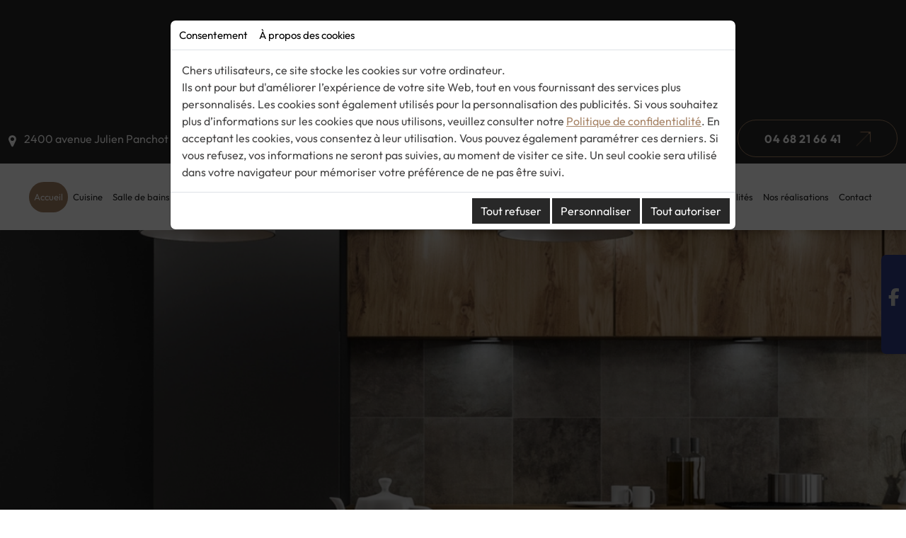

--- FILE ---
content_type: text/html; charset=UTF-8
request_url: https://www.propose66.com/fr/?idgallery=456&idcible=GaReal
body_size: 24760
content:
<!doctype html>
<html lang="fr">
  <head>
<!-- Google Tag Manager -->
<script>(function(w,d,s,l,i){w[l]=w[l]||[];w[l].push({'gtm.start':
new Date().getTime(),event:'gtm.js'});var f=d.getElementsByTagName(s)[0],
j=d.createElement(s),dl=l!='dataLayer'?'&l='+l:'';j.async=true;j.src=
'https://www.googletagmanager.com/gtm.js?id='+i+dl;f.parentNode.insertBefore(j,f);
})(window,document,'script','dataLayer','GTM-5ZDR99J3');</script>
<!-- End Google Tag Manager -->
    <meta charset="utf-8">
    <title>Pro Pose 66 : cuisiniste Perpignan, menuisiers agenceurs</title>
    <meta name="description" content="Découvrez notre expertise de cuisiniste à Perpignan. Nos menuisiers agenceurs offrent des solutions sur mesure pour des aménagements intérieurs de grande qualité">
    <meta name="viewport" content="width=device-width, initial-scale=1">
    <meta name="robots" content="">
    <meta name="msvalidate.01" content="" />
    <meta name="msvalidate.01" content="E1DC8E34A8687103C5016ECEBB6F5B4A" />
    <meta name="google-site-verification" content="ijNaSZAL79MqBD2wfXjAsR14cRpCRtQh7lgS_RT_LNI" />
    <meta name="google-site-verification" content="" />
    <link rel="icon" type="image/webp" href="https://www.propose66.com/smarty/wireframe30/media/images/favicon.webp">
    <link rel="canonical" href="https://www.propose66.com/fr/?idgallery=456&idcible=GaReal">
    <meta property="og:title" content="Pro Pose 66 : cuisiniste Perpignan, menuisiers agenceurs">
    <meta property="og:type" content="website">
    <meta property="og:url" content="https://www.propose66.com/fr/?idgallery=456&idcible=GaReal">
    <meta property="og:image" content="https://www.propose66.com/smarty/wireframe30/media/images/logo.webp">
    <meta property="og:description" content="Découvrez notre expertise de cuisiniste à Perpignan. Nos menuisiers agenceurs offrent des solutions sur mesure pour des aménagements intérieurs de grande qualité">
  

        <link rel="stylesheet" type="text/css" href="https://cdnnen.proxi.tools/assets/Core/libs/bootstrap-5-dist/css/bootstrap.min.css?ver=576" />

    
        <link rel="stylesheet" href="https://cdnnen.proxi.tools/assets/Core/libs/font-awesome-4/css/font-awesome.min.css" type="text/css" media="all"/>
<link rel="stylesheet" href="https://cdnnen.proxi.tools/assets/Core/libs/bootstrap-5-dist/css/bootstrap.min.css" type="text/css" media="all"/>
<link rel="stylesheet" href="https://www.propose66.com/data/media/css/template.css" type="text/css" media="all"/>
    
    <script type="application/ld+json">
    {
          "@context": "https://schema.org/",
      "@type": "LocalBusiness",
      "@id": "https://www.propose66.com",
      "name": "Pro Pose 66",
      "image": "https://www.propose66.com/smarty/wireframe30/media/images/photo-microdata.jpg",
      "address": {
            "@type": "PostalAddress",
            "streetAddress": "2400 avenue Julien Panchot  ",
            "postalCode": "66000",
            "addressLocality": "Perpignan",
            "addressCountry": "FR"
      },
      "telephone": "04 68 21 66 41",
      "email": "contact@propose66.com",
      "vatID": ""
        ,"openingHours": []
        }
</script>
      </head>
  <body class="homeTemplate lang-fr ">
<div class="fullsite overflow-hidden">
  <!-- Google Tag Manager (noscript) -->
<noscript><iframe src="https://www.googletagmanager.com/ns.html?id=GTM-5ZDR99J3"
height="0" width="0" style="display:none;visibility:hidden"></iframe></noscript>
<!-- End Google Tag Manager (noscript) -->
  
     <div class="sideRight position-fixed end-0  z-3 top-50">
         <div id="fb-root"></div>
         <script async defer crossorigin="anonymous" src="https://connect.facebook.net/fr_FR/sdk.js#xfbml=1&version=v12.0" nonce="bvJfU6OA"></script>
        <div class="facebook_plugin position-relative">
         
          <div class="fb-page" data-href="https://www.facebook.com/Propose66Officiel/" data-tabs="timeline" data-width="250" data-height="140" data-small-header="true" data-adapt-container-width="true" data-hide-cover="false" data-show-facepile="true"><blockquote cite="https://www.facebook.com/Propose66Officiel/" class="fb-xfbml-parse-ignore"><a href="https://www.facebook.com/Propose66Officiel/">Propose66</a></blockquote></div>  <!--<div class="fb-page" data-href="https://www.facebook.com/facebook" data-tabs="timeline" data-width="220" data-height="200" data-small-header="true" data-adapt-container-width="true" data-hide-cover="false" data-show-facepile="false"><blockquote cite="https://www.facebook.com/facebook" class="fb-xfbml-parse-ignore"><a href="https://www.facebook.com/facebook">The Atelier institut - Coiffeur Barbier Esthétique</a></blockquote></div>-->
        </div>
    
        </div>
  
  
  
  <div class="bloc-top sticky-top position-relative  ">
    <div class="container-fluid">
  <div class="grid-tops position-relative d-lg-flex justify-content-between align-items-start z-2">
             <div id="logo" class="position-relative text-xl-start">
                              <a href="/" title="Pro Pose 66" id=accueil>
                             <img class="lazy" src="https://www.propose66.com/smarty/wireframe30/media/images/logo.webp" alt="Pro Pose 66">
                             </a>
                     </div>
   <div class="block-right">
      <div class="grid-top d-lg-flex justify-content-space-between align-items-center">
        
        
        
         <div class="address position-relative text-white ">
     <a target="_blank" href="https://www.google.com/maps/place/Pro+Pose+66/@42.7138613,2.8488749,13z/data=!4m10!1m2!2m1!1sPro+Pose+66+2400+avenue+Julien+Panchot+-+Espace+Orles+Center+-+66000+Perpignan!3m6!1s0x12b06e08f457d723:0xd86d500d605f144c!8m2!3d42.6827698!4d2.8605936![base64]!16s%2Fg%2F11f03zcd0w?entry=ttu&g_ep=EgoyMDI1MDIyMy4xIKXMDSoASAFQAw%3D%3D">                 2400 avenue Julien Panchot - Espace Orles Center - 66000 Perpignan</a>
                        </div>
        
        
        
        <div class="avis_plugin1  position-relative d-table mx-auto  w-100">
            <a href="https://www.google.com/search?q=propose+66+perpignan&amp;rlz=1C1GCEU_frFR918FR918&amp;oq=propose+66+perpignan&amp;aqs=chrome..69i57j69i60.7191j1j7&amp;sourceid=chrome&amp;ie=UTF-8#lrd=0x12b06e08f457d723:0xd86d500d605f144c,1,,," target="_blank">&nbsp;</a>
        </div>
        
         <div>
           	<div class="telephone position-relative ">
                         <a class="text-decoration-none  fw-bold " href="tel:04 68 21 66 41">04 68 21 66 41</a>
                         
                        </div>  </div>
                 <!--div class="social position-relative">
                    <span>Suivez-nous : </span>                        </div-->
               </div>
                  <div class="bloc-nav position-relative d-xl-flex justify-content-between align-items-center ">
                          <nav class="navbar navbar-expand-xl text-start">
                            <button class="navbar-toggler border-0 shadow-none position-relative p-0 mx-auto mb-4" type="button" data-bs-toggle="collapse" data-bs-target="#navbarNav" aria-controls="navbarNav" aria-expanded="false" aria-label="Toggle navigation">
                              <span class="navbar-toggler-icon"></span>
                            </button>
              				<div class="collapse navbar-collapse" id="navbarNav">
                              


			<ul  class="level-0 navbar-nav me-auto  sf-menu ">
							<li class="nav-item  selected" id="menu_1">
					<a class="nav-link" aria-current="page" href="/" >
						Accueil					</a>
									</li>
							<li class="nav-item  " id="menu_2">
					<a class="nav-link" aria-current="page" href="/fr/artisan-cuisiniste" >
						Cuisine					</a>
									</li>
							<li class="nav-item  " id="menu_11">
					<a class="nav-link" aria-current="page" href="/fr/creation-salle-de-bains" >
						Salle de bains					</a>
									</li>
							<li class="nav-item  " id="menu_3">
					<a class="nav-link" aria-current="page" href="/fr/pose-de-parquet" >
						Parquet et Am&eacute;nagement int&eacute;rieur					</a>
									</li>
							<li class="nav-item  " id="menu_4">
					<a class="nav-link" aria-current="page" href="/fr/dressing-sur-mesure" >
						Meubles et dressings					</a>
									</li>
							<li class="nav-item  " id="menu_5">
					<a class="nav-link" aria-current="page" href="/fr/agencement-professionnel" >
						Agencement professionnel					</a>
									</li>
							<li class="nav-item  " id="menu_6">
					<a class="nav-link" aria-current="page" href="/fr/renovation-interieure" >
						R&eacute;novation int&eacute;rieure					</a>
									</li>
							<li class="nav-item  " id="menu_7">
					<a class="nav-link" aria-current="page" href="/fr/cuisine-haut-de-gamme" >
						Cuisine Gaio					</a>
									</li>
							<li class="nav-item  " id="menu_8">
					<a class="nav-link" aria-current="page" href="https://www.facebook.com/Propose66Officiel" target="_Blank">
						Actualit&eacute;s					</a>
									</li>
							<li class="nav-item  " id="menu_9">
					<a class="nav-link" aria-current="page" href="/fr/photos-amenagement-interieur" >
						Nos r&eacute;alisations					</a>
									</li>
							<li class="nav-item  " id="menu_10">
					<a class="nav-link" aria-current="page" href="/fr/contact-artisan-cuisiniste" >
						Contact					</a>
									</li>
																	</ul>
					
                            </div>
                        </nav>
                     
                  </div>
    
    </div>
        
          </div>
       </div>
  </div> 

 <header class="header-top position-relative ">
    
  		<section class="banner position-position-relative  ">  
      
          	<input type="hidden" idGalleryChange="Array">
	<div id="carrousel_b_74" class="carousel slide  carousel-fade"
		 data-bs-ride="carousel"		 data-bs-interval="3000"
		 data-bs-touch=" true"
	>
				<div class="carousel-inner">
							<div class="carousel-item active">
					<img src="https://www.propose66.com/media/images/gallery/12/big/135.jpg" class="d-block w-100" alt="">
											<div class="carousel-caption d-none d-md-block">
							<h5></h5>
							<p></p>
						</div>
									</div>
							<div class="carousel-item ">
					<img src="https://www.propose66.com/media/images/gallery/12/big/137.jpg" class="d-block w-100" alt="">
											<div class="carousel-caption d-none d-md-block">
							<h5></h5>
							<p></p>
						</div>
									</div>
					</div>
				<button class="carousel-control-prev" type="button" data-bs-target="#carrousel_b_74" data-bs-slide="prev">
			<span class="carousel-control-prev-icon" aria-hidden="true"></span>
			<span class="visually-hidden">Previous</span>
		</button>
		<button class="carousel-control-next" type="button" data-bs-target="#carrousel_b_74" data-bs-slide="next">
			<span class="carousel-control-next-icon" aria-hidden="true"></span>
			<span class="visually-hidden">Next</span>
		</button>
			</div>

         
        </section>
   <div id="scrollToContent" class="scollbottom"></div>
           </header>     
    

<!---------------------------------------->


<section class="boxs position-relative  text-center" id="tocontent">
  <h2 data-aos="fade-right" data-aos-duration="40"  class="position-relative text-center d-inline-block"><span>NOS</span><br>
Prestations</h2>
    <div class="container position-relative">
            <div class="boxes-slider d-flex flex-wrap justify-content-center overflow-hidden">
        
                                <div class="box1  position-relative"><div data-aos="fade-up" data-aos-duration="20" class="bx-home bx-home1 position-relative mx-auto"><div class="img-box w-100 position-relative  mx-auto"><img class="img-responsive mx-auto lazy position-relative w-100 h-100 object-fit-cover fr-fic fr-dii" title="Cuisine" src="/smarty/wireframe30/media/images/img7.webp" alt="Cuisine"></div><div class="txt-box text-center position-relative  "><div class="icon position-relative"><img class="img-responsive lazy fr-fic fr-dii position-relative w-100 h-100 object-fit-scale" title="Cuisine" src="/smarty/wireframe30/media/images/ic1.webp" alt="Cuisine"></div><h2>Cuisine</h2></div><a class="link opacity-0  top-0 bottom-0 start-0 end-0 z-3" href="/fr/artisan-cuisiniste">link</a></div></div><div class="box1  position-relative"><div data-aos="fade-up" data-aos-duration="40" class="bx-home bx-home2 position-relative mx-auto"><div class="img-box w-100 position-relative  mx-auto"><img class="img-responsive mx-auto lazy position-relative w-100 h-100 object-fit-cover fr-fic fr-dii" title="Salle de bains" src="/smarty/wireframe30/media/images/img2.webp" alt="Salle de bains"></div><div class="txt-box text-center position-relative  "><div class="icon position-relative"><img class="img-responsive lazy fr-fic fr-dii position-relative w-100 h-100 object-fit-scale" title="Salle de bains" src="/smarty/wireframe30/media/images/ic2.webp" alt="Salle de bains"></div><h2>Salle de bains</h2></div><a class="link opacity-0  top-0 bottom-0 start-0 end-0 z-3" href="/fr/creation-salle-de-bains">link</a></div></div><div class="box1  position-relative"><div data-aos="fade-up" data-aos-duration="60" class="bx-home bx-home3 position-relative mx-auto"><div class="img-box w-100 position-relative  mx-auto"><img class="img-responsive mx-auto lazy position-relative w-100 h-100 object-fit-cover fr-fic fr-dii" title="Parquet et Aménagement intérieur" src="/smarty/wireframe30/media/images/img3.webp" alt="Parquet et Aménagement intérieur"></div><div class="txt-box text-center position-relative  "><div class="icon position-relative"><img class="img-responsive lazy fr-fic fr-dii position-relative w-100 h-100 object-fit-scale" title="Parquet et Aménagement intérieur" src="/smarty/wireframe30/media/images/ic3.webp" alt="Parquet et Aménagement intérieur"></div><h2>Parquet et<br>Aménagement intérieur</h2></div><a class="link opacity-0  top-0 bottom-0 start-0 end-0 z-3" href="/fr/pose-de-parquet">link</a></div></div><div class="box1  position-relative"><div data-aos="fade-up" data-aos-duration="80" class="bx-home bx-home4 position-relative mx-auto"><div class="img-box w-100 position-relative  mx-auto"><img class="img-responsive mx-auto lazy position-relative w-100 h-100 object-fit-cover fr-fic fr-dii" title="Meubles et dressings" src="/smarty/wireframe30/media/images/img4.webp" alt="Meubles et dressings"></div><div class="txt-box text-center position-relative  "><div class="icon position-relative"><img class="img-responsive lazy fr-fic fr-dii position-relative w-100 h-100 object-fit-scale" title="Meubles et dressings" src="/smarty/wireframe30/media/images/ic4.webp" alt="Meubles et dressings"></div><h2>Meubles et dressings</h2></div><a class="link opacity-0  top-0 bottom-0 start-0 end-0 z-3" href="/fr/dressing-sur-mesure">link</a></div></div><div class="box1  position-relative"><div data-aos="fade-up" data-aos-duration="100" class="bx-home bx-home5 position-relative mx-auto"><div class="img-box w-100 position-relative  mx-auto"><img class="img-responsive mx-auto lazy position-relative w-100 h-100 object-fit-cover fr-fic fr-dii" title="Agencement professionnel" src="/smarty/wireframe30/media/images/img5.webp" alt="Agencement professionnel"></div><div class="txt-box text-center position-relative  "><div class="icon position-relative"><img class="img-responsive lazy fr-fic fr-dii position-relative w-100 h-100 object-fit-scale" title="Agencement professionnel" src="/smarty/wireframe30/media/images/ic5.webp" alt="Agencement professionnel"></div><h2>Agencement<br>professionnel</h2></div><a class="link opacity-0  top-0 bottom-0 start-0 end-0 z-3" href="/fr/agencement-professionnel">link</a></div></div><div class="box1  position-relative"><div data-aos="fade-up" data-aos-duration="120" class="bx-home bx-home6 position-relative mx-auto"><div class="img-box w-100 position-relative  mx-auto"><img class="img-responsive mx-auto lazy position-relative w-100 h-100 object-fit-cover fr-fic fr-dii" title="Rénovation intérieure" src="/smarty/wireframe30/media/images/img6.webp" alt="Rénovation intérieure"></div><div class="txt-box text-center position-relative  "><div class="icon position-relative"><img class="img-responsive lazy fr-fic fr-dii position-relative w-100 h-100 object-fit-scale" title="Rénovation intérieure" src="/smarty/wireframe30/media/images/ic6.webp" alt="Rénovation intérieure"></div><h2>Rénovation intérieure</h2></div><a class="link opacity-0  top-0 bottom-0 start-0 end-0 z-3" href="/fr/renovation-interieure">link</a></div></div><div class="box1  position-relative"><div data-aos="fade-up" data-aos-duration="140" class="bx-home bx-home7 position-relative mx-auto"><div class="img-box w-100 position-relative  mx-auto"><img class="img-responsive mx-auto lazy position-relative w-100 h-100 object-fit-cover fr-fic fr-dii" title="Cuisine Gaio" src="/smarty/wireframe30/media/images/img1.webp" alt="Cuisine Gaio"></div><div class="txt-box text-center position-relative  "><div class="icon position-relative"><img class="img-responsive lazy fr-fic fr-dii position-relative w-100 h-100 object-fit-scale" title="Cuisine" src="/smarty/wireframe30/media/images/ic7.webp" alt="Cuisine Gaio"></div><h2>Cuisine Gaio</h2></div><a class="link opacity-0  top-0 bottom-0 start-0 end-0 z-3" href="/fr/cuisine-haut-de-gamme">link</a></div></div>
             
                   
       
        </div>
  
            </div>
</section>
<section  class="home-content content content-home position-relative z-1">

    <div class="container position-relative">
        <article class="content mx-auto">

                        
	<div class="grid-home position-relative d-lg-flex align-items-center justify-content-between"><div data-aos="fade-left" class="grid-img position-relative h-100 order-lg-last"><img class="w-100 h-100 object-fit-cover lazy fr-fic fr-dii" title="Pro Pose 66, votre cuisiniste à Perpignan" src="/smarty/wireframe30/media/images/img-cont.webp" alt="Pro Pose 66, votre cuisiniste à Perpignan"></div><div data-aos="fade-right" class="text position-relative"><h1><span>Pro Pose 66,&nbsp;</span>votre cuisiniste à Perpignan</h1><p id="isPasted"><strong>Cuisiniste à Perpignan</strong>, Pro Pose 66 est un partenaire de choix pour vos projets de cuisine sur mesure et d’agencement intérieur. De la conception à l’installation, nos menuisiers agenceurs s'engagent à vous fournir un service de qualité, entièrement personnalisé.</p><a href="/fr/contact-artisan-cuisiniste" class="readmore redames position-relative text-white d-inline-block text-center text-decoration-none text-uppercase">Lire plus</a></div></div><div class="row"><div class="col-md-6"><div data-aos="fade-right" class="box-light box"><h2>Créez l'intérieur de vos rêves avec nos aménagements sur mesure</h2><p>Envie d’une&nbsp;cuisine équipée&nbsp;qui vous ressemble ou d’un&nbsp;dressing sur mesure&nbsp;parfaitement adapté aux dimensions de votre chambre à coucher ? Faites-nous confiance pour donner vie à votre projet d'<strong>aménagement intérieur&nbsp;</strong>:</p><ul><li><a href="/fr/artisan-cuisiniste" title="Cuisine Gaio">Artisan cuisiniste</a> : plus de 20 ans d'expérience et concessionnaire des <a href="/fr/cuisine-haut-de-gamme" title="Cuisine Gaio">cuisines haut de gamme</a> Gaio à Perpignan&nbsp;</li><li>Installateurs salariés : pas de sous-traitance</li><li>Création de salle de bains : <a href="/fr/creation-salle-de-bains" title="Salle de bains">vente et pose de meubles pour vos</a> pièces d’eau</li><li><a href="/fr/renovation-interieure" title="Rénovation intérieure">Rénovation intérieure</a><a id="_anchor_5" href="#_msocom_5" language="JavaScript" name="_msoanchor_5">]</a>&nbsp;</li><li><a href="/fr/pose-de-parquet" title="Parquet et Aménagement intérieur">Pose de parquet</a>&nbsp;</li><li>Réalisation de meubles et de <a href="/fr/dressing-sur-mesure" title="Meubles et dressings">dressings sur mesure</a></li><li>Conception de meubles TV et de livings</li><li>Pose et rénovation de parquet</li></ul><p>Nous réalisons tous vos projets dans un&nbsp;périmètre d’intervention de 150 km autour de Perpignan.</p></div></div><div class="col-md-6"><div data-aos="fade-left" class="box-light box"><h2>De la cuisine sur mesure à l'aménagement, un intérieur à votre image</h2><h2>Confiez-nous vos désirs d'aménagement intérieur, nous les concrétiserons</h2><p>Pour chaque mission, qu’il s’agisse d’<a href="/fr/agencement-professionnel" title="Agencement professionnel">agencement pour les professionnels</a>&nbsp; ou pour les particuliers dans les Pyrénées-Orientales, nos <strong>menuisiers agenceurs</strong> sélectionnent rigoureusement les matériaux et les fournisseurs. Vous êtes donc assuré de profiter des meilleurs produits, au meilleur prix.</p><p>Découvrez quelques <a href="/fr/photos-amenagement-interieur" title="Nos réalisations">photos de nos aménagements intérieurs&nbsp;</a> déjà réalisés dans le rayon départemental !</p><p>Vous avez déjà imaginé votre cuisine aménagée ou votre futur intérieur ? <a href="/fr/contact-artisan-cuisiniste" title="Contact">Contactez votre artisan cuisiniste</a>&nbsp; pour échanger sur votre projet.</p></div></div></div>

                        
                        <div class="clearfix"></div>
              

        </article>
                
    </div>
</section>
<!---------------- galerie ----------------->

<section class="galerie-home text-center position-relative z-1">
 
    <div class="container position-relative">
      <h2 data-aos="fade-down" data-aos-duration="80" class="position-relative text-center"><span>GALERIE</span><br>
PHOTO</h2>
       <div data-aos="fade-up" data-aos-duration="100" >	<nav aria-label="breadcrumb" class="breadcrumb-gallery">
		<ol class="breadcrumb" id="fslightbox-breadcrumb-nav13">
			<li class="breadcrumb-item">
				<a href="#" id="home-breadcrumb13" style="display:none">
					<i class="fa-duotone fa-house"></i>
				</a></li>
		</ol>
	</nav>
<div id="pluginFslightbox186" class="grid-gallery "
     data-totalPicturesShow="0"
     data-total="0"
     data-limit="5" data-ids="456" data-order="1" data-showBreadcrumb="1"
     data-showSub="1" data-instance="186" data-root="13">
                    </div>
<div class="nav-gallery">
    		<div class="d-none btn-back-sub-gallery">
			<button type="button" class="btn btn-primary"
			        onclick="window.location.href = window.location.origin + window.location.pathname;">
				<i class="fa-duotone fa-solid fa-chevron-left"></i> Retour
			</button>
		</div>
        		<nav aria-label="pagination fslightbox" class="pagination fslightbox" id="pagination-gallery186">
			<ul class="pagination">
				<li class="page-item disabled fslight-prev">
					<a class="page-link" href="javascript:void(0);" aria-label="Previous">
						<span aria-hidden="true"><i class="fa-solid fa-angle-left"></i></span>
					</a>
				</li>
                				<li class="page-item fslight-next">
					<a class="page-link" href="javascript:void(0);" aria-label="Next">
						<span aria-hidden="true"><i class="fa-solid fa-angle-right"></i></span>
					</a>
				</li>
			</ul>
		</nav>
    </div></div>
        
     
    </div>
    <div class="swiper-pagination"></div>
     
 
</section>

<!--------------------------------->

<!--section class="avis avis-clients position-relative z-2 ">
    
    <div class="container">
        <article class="m-0 position-relative">
                   <h2 data-aos="fade-up" data-aos-duration="100" class="position-relative  text-center"><span>Nos</span><br> Avis </h2>

       <div class="grid-home position-relative">
      
                <div class="text position-relative rounded">
           
                
                      <div class="blc-avis position-relative  mx-auto ">
                        <div></div>
                        <a target="_blank" class="lireplus position-relative d-table text-decoration-none text-uppercase" href="https://urlz.fr/u6qy">LIRE PLUS </a>

                       
                      </div>

                      
                </div>
              
     <div class="swiper-pagination swiper-pagination2"></div>
          </div>
        </article>
       
    </div>
</section-->


<!--------------------------------->

<!--section class="parallax position-relative z-2 ">
 
</section-->





<footer class="bottom position-relative text-white ">

  <div class="container">
  	  <div class="grid-footer position-relative">
         <div class="footer-wrapper  position-relative d-lg-flex align-items-center justify-content-between flex-wrap">
  
                    <div class="footer-logo position-relative">
                    <a href="/" title="Pro Pose 66">
                        <img class="img-responsive lazy w-sm-100" src="https://www.propose66.com/smarty/wireframe30/media/images/logo-footer.webp" alt="Pro Pose 66">
                    </a>
                  </div>
  
             <div class="logo-soc position-relative d-table ">
        <div class="address position-relative text-white ">
                      2400 avenue Julien Panchot<br /> - Espace Orles Center - 66000 Perpignan
                        </div>
           	<div class="telephone position-relative "><!--Tél.<br>-->
                         <a class="text-decoration-none fw-bold" href="tel:04 68 21 66 41">04 68 21 66 41</a>
                         
                        </div>
                </div>
                                   <div class="logo-soc position-relative d-table ">
               <div class="horaires position-relative text-white ">
                         <p>Lundi au vendredi :<br>9h-12h et 14h-19h<br>Samedi sur rendez-vous</p>
                        </div>
                       <div class="social position-relative ">
                             <span>Suivez-nous : </span> <div class="networks_linking">
<a href="https://www.facebook.com/Propose66Officiel/" target="_blank" class="networks networks_facebook"><i class="fa-brands fa-facebook"></i></a></div>
                      </div>
                </div>

          </div> 
      </div> 
  </div>
</footer>
  <section class="maps">
<iframe src="https://www.google.com/maps/embed?pb=!1m18!1m12!1m3!1d435.99149308393856!2d2.860133680031586!3d42.68276540364657!2m3!1f0!2f0!3f0!3m2!1i1024!2i768!4f13.1!3m3!1m2!1s0x12b06e08f457d723%3A0xd86d500d605f144c!2sPro%20Pose%2066!5e0!3m2!1sfr!2stn!4v1739460575033!5m2!1sfr!2stn" width="100%" height="100%"></iframe>
</section>
 <div class="footer-nav position-relative text-center py-2">
	       <div class="container">
	    
       <p class="position-relative m-0 fw-bold">
                <small class="d-table m-auto">
             
                    <a title="Mentions légales" href="/fr/mentions-legales">
                        Mentions légales
                    </a>
                    - Une création <link rel="stylesheet" href="https://cdnnen.proxi.tools/assets/Core/styles/footer-link.css" type="text/css" media="all"/>
            <a class="brand-skin" href="https://www.regicom.fr/" target="_blank" title="Regicom" rel="nofollow">Regicom</a>
        <a href="#top" id="scrollTopBtn" class="back-to-top-link" aria-label="Scroll to Top"><i class="fa fa-angle-up"></i></a>
    <script>
        function scrollFunction() {
            window.scrollY > 200 ? document.getElementById("scrollTopBtn").classList.add("Active") : document.getElementById("scrollTopBtn").classList.remove("Active");
        }

        window.onscroll = function () {
            scrollFunction();
        };
    </script>

                </small>
            </p>
        </div>  </div>
 
</div>
<div class="footer-b">
                        <a href="https://www.regicom.fr/" target="_blank" title="Regicom" rel="nofollow">Regicom</a>
            </div>
    <a onclick="scrollToTop()" id="scrollTopBtn" class="back-to-top-link" aria-label="Scroll to Top"><i class="fa fa-angle-up"></i></a>
<div class="modal fade" id="privacy_policy_link" tabindex="-1" aria-labelledby="privacy_policy_link" aria-hidden="true" style="z-index: 10000">
    <div class="modal-dialog modal-xl modal-dialog-scrollable">
        <div class="modal-content">
            <div class="modal-header">
                <h5 class="modal-title">
                    POLITIQUE DE CONFIDENTIALITE
                </h5>
                <button type="button" class="btn-close" data-bs-dismiss="modal" aria-label="Close"></button>
            </div>
            <div class="modal-body">
                <div class="text-politic-confidentialites">
                    <b>Art.1 Règles de confidentialité</b><br>Le règlement général sur la protection des données du 27 avril 2016 (ci-après le RGPD, ce qui signifie le General Data Protection Regulation) est d’application à partir du 25 mai 2018. Il impose des règles et conditions strictes aux entreprises et commerçants dans le cadre du traitement des données à caractère personnel de leurs clients et prospects, et ce afin de protéger la vie privée de ceux-ci.<br><br>A travers la présente, nous entendons vous communiquer des informations claires et précises concernant le traitement de vos données à caractère personnel.<br><br><b>Art.2 Le responsable du traitement</b><br>Le « responsable du traitement » de vos données à caractère personnel est le responsable du site que vous avez utilisé et auquel vous avez communiqué des données.<br><br><b>Art.3 Base légales du traitement des données et utilisation</b><br>Nous ne pouvons utiliser vos données à caractère personnel qu’à des fins à la fois légitimes et nécessaires (art. 6 du RGPD) :<br>Cela signifie concrètement que nous traitons vos données à caractère personnel, que cela soit ou non sous forme électronique, pour des finalités légitimes dans le cadre de la relation contractuelle, du business et de la sécurité/sûreté.<br>Ces finalités sont notamment, mais pas seulement, les suivantes :<ul>    <li>Communication d’informations, offres et prospect;</li>    <li>Communications dans le cadre de l’exécution d’un contrat;</li></ul><b>Art.4 Qu’est qu’une donnée à caractère personnel</b><br>Les données à caractère personnel incluent toutes les informations qui vous concernent et sur base desquelles vous pouvez être identifié. Les données anonymes, qui ne permettent pas de vous identifier, ne sont par conséquent pas considérées comme des données à caractère personnel. Vos données à caractère personnel peuvent donc comprendre :<ul><li>Données relatives à votre identité (nom, prénom, adresse, numéro à la TVA, numéro d’entreprise, etc.)</li><li>Données de statut personnel (numéro de téléphone, e-mail personnel, …)</li><li>Données financières (numéro de compte bancaire, détails de facturation, …)</li><li>Données relatives à l’exécution du contrat conclu avec nous (objet du contrat, adresse de facturation, données professionnelles, …)</li><li>Données relatives à l’utilisation d’équipement électronique, tel que des ordinateurs (mot de passe, log data, données d’identification électronique, détails de facturation, …)</li></ul>Données sensibles :<br>Le traitement de données à caractère personnel révélant l’origine raciale ou ethnique, les opinions politiques, les convictions religieuses ou philosophiques, ainsi que le traitement des données génétiques, des données biométriques aux fins d’identifier une personne physique de manière unique, des données concernant la vie sexuelle ou l’orientation sexuelle d’une personne physique sont interdits.<br>Nous nous engageons à respecter strictement cette interdiction.<br><br><b>Comment utilisons-nous vos informations ?<br>Avec qui partageons-nous vos informations ?</b><br><br><b>Art.5 Sources et origines des données à caractère personnel</b><br>En principe, les données que nous possédons proviennent de vous.<br>Si vous n’entendez pas fournir les informations obligatoires ou nécessaires, vous pouvez perdre le bénéfice de certains avantages et/ou nous pouvons décider de mettre fin à nos services à votre profit.<br><br><b>Art.6 Accès aux données à caractère personnel</b><br>Vos données sont essentiellement à usage interne. Pour certains motifs légitimes, vos données à caractère personnel peuvent être communiquées, voire même traitées, par des tierces parties. Nous veillerons toutefois au respect de la réglementation RGPD par nos sous-traitants. Le traitement des données par ces derniers est régi par un cadre légal strict.<br><br><b>Art.7 Durée de conservation des données</b><br>Nous mettons les moyens nécessaires en œuvre afin d’assurer que la conservation des données à caractère personnel pour les finalités décrites ci-dessus n’outrepasse pas les durées légales.<br><br><b>Art.8 Quels sont vos droits ?</b><br>Nous nous engageons à prendre les mesures techniques et organisationnelles appropriées afin de garantir la sécurité du traitement des données à caractère personnel de chacun (Art. 32 du RGPD).<ul>    <li>Droit d’accès (Art. 15 du RGPD)</li></ul>Nous accordons à chacun le droit d’accéder à ses propres données à caractère personnel et le droit d’en obtenir ou d’en faire une copie dans la mesure du raisonnable.<ul>    <li>Droit de rectification (Art. 16 RGPD)</li></ul>Nous reconnaissons la possibilité de demander la rectification des données erronées et de demander de compléter ce qui doit l’être.<ul><li>Droit à l’oubli (Art. 17 du GDPR) et Droit à la limitation du traitement (Art. 18 du GDPR)</li></ul>Nous nous engageons à octroyer l’effacement de vos données à caractère personnel notamment dans les cas suivants :<ul>    <li>Données n’étant plus nécessaires au regard des finalités pour lesquelles elles avaient été collectées ou traitées</li>    <li>Vous vous opposez au traitement</li>    <li>Les données à caractère personnel ont fait l’objet d’un traitement illicite</li>    <li>Droit d’introduire une réclamation (Art. 77 du GDPR)</li></ul>Le client a le droit d’introduire à tout moment une réclamation auprès de la Commission vie privée s’il estime que le traitement de ses données à caractère personnel constitue une violation de GDPR.<br><br><b>Art.9. Notre engagement</b><br>Nous avons pour objectif de mettre en œuvre des techniques de sécurité afin de protéger les données stockées contre les accès non autorisés, les usages inappropriés, les altérations, la destruction illégale ou accidentelle et la perte accidentelle.<br><br><b>Art.10. Procédure en cas de violations</b><br>Il est toujours possible que des données à caractère personnel traitées dans le cadre de la relation contractuelle tombent dans de mauvaises mains à la suite d’une erreur humaine, d’une erreur informatique, etc. <br>Lorsque la violation présente un risque élevé pour les droits et libertés de la personne, nous l’informerons immédiatement des faits et mesures. Nous nous assurerons que le nécessaire soit fait quant à la notification de la violation en question à la Commission vie privée dans les 72 heures après en avoir pris connaissance, à moins que la violation ne présente pas un risque élevé pour les droits et libertés de la personne. (Art. 32-34 du GDPR).<br><br>Votre accord :<br><br><b>Art. 11. Consentement</b><br>Vous donnez votre consentement exprès, éclairé et univoque en vue du traitement des données à caractère personnel tels que décrites dans la présente Privacy Notice. Vous avez le droit de retirer votre consentement à tout moment, sur simple demande écrite. Nous nous réservons le droit de modifier la présente Privacy Notice.
                                            <br><br><br><center><b>Opposition au démarchage téléphonique</b></center><br><br>Conformément à la loi « informatique et libertés » n°2014-344 du 17 mars 2014 relative à la consommation et aux dispositions du Code de la Consommation (Article L. 223-2 du Code de la Consommation), vous pouvez exercer votre droit d'accès aux données vous concernant en vous inscrivant sur la liste d'opposition au démarchage téléphonique <a href='https://www.bloctel.gouv.fr/' target='_blank'>« Bloctel »</a>.
                                    </div>
            </div>
        </div>
    </div>
</div>
<script type="text/javascript">
    document.cookie = "scrollposition=;Path=/;expires=Thu, 01 Jan 1970 00:00:01 GMT;";
</script>
<div id="sdgdpr_modal_wrapper" class="modal" aria-modal="true" role="dialog" style="display:block;">
    <div id="sdgdpr_modal" class="modal-dialog modal-lg modal-dialog-scrollable" role="document">
        <div id="sdgdpr_modal_inner" class="modal-content">
            <div id="sdgdpr_modal_header" class="modal-header p-0">
                <nav class="navbar navbar-expand-lg p-0">
                    <div class="container-fluid">
                        <ul class="navbar-nav">
                            <li class="nav-item">
                                <a href="javascript:void(0);" onclick="navModalAction('consent');" class="nav-link active">Consentement</a>
                            </li>
                            <li class="nav-item">
                                <a href="javascript:void(0);" onclick="navModalAction('about');" class="nav-link">À propos des cookies</a>
                            </li>
                        </ul>
                    </div>
                </nav>
            </div>
            <div id="sdgdpr_modal_body" class="modal-body">
                <div id="consent_wrapper_consent">
                    Chers utilisateurs, ce site stocke les cookies sur votre ordinateur.<br>
Ils ont pour but d'améliorer l’expérience de votre site Web, tout en vous fournissant des services plus personnalisés. Les cookies sont également utilisés pour la personnalisation des publicités. Si vous souhaitez plus d’informations sur les cookies que nous utilisons, veuillez consulter notre
                    <a href="/fr/confidentiality_ws" data-bs-toggle="modal" data-bs-target="#privacy_policy_link">Politique de confidentialité</a>.
                    En acceptant les cookies, vous consentez à leur utilisation. Vous pouvez également paramétrer ces derniers. Si vous refusez, vos informations ne seront pas suivies, au moment de visiter ce site. Un seul cookie sera utilisé dans votre navigateur pour mémoriser votre préférence de ne pas être suivi.
                </div>
                <div id="consent_wrapper_advanced" class="privacy_prompt d-none">
                    <div class="accordion">
                        <div class="row tab mb-2">
                            <input type="checkbox" name="accordion-1" id="cb1">
                            <label for="cb1" class="tab__label fw-bold">
                                Cookies strictement nécessaires
                            </label>
                            <div class="col">
                                Ces cookies sont absolument nécessaires au bon fonctionnement du site et ne peuvent pas être désactivés. Ils ne stockent aucune donnée personnelle.
                            </div>
                            <div class="col-auto">
                                <input type="checkbox" class="toggle" id="toggle_cat6" checked="" disabled="" data-used="true">
                                <label tabindex="0" for="toggle_cat6" id="label_cat6">
                                    <span class="off"> </span>
                                    <span class="idle"> </span>
                                    <span class="on"> </span>
                                </label>
                            </div>
                            <div class="col-12 small tab__content">
                                                                                                                                                                                                                                        <div class="border-bottom p-2">
                                        <div class="mb-1"><span class="fw-bold">Nom:</span> CookieGDPR2</div>
                                        <div class="mb-1"><span class="fw-bold">Valeur par défaut:</span> 0</div>
                                        <div class="mb-1"><span class="fw-bold">Description:</span> Enregistrement du choix validant l'acceptation de tous les cookies</div>
                                        <div class="mb-1"><span class="fw-bold">Expiration:</span> +1 year </div>
                                    </div>
                                                                        <div class="border-bottom p-2">
                                        <div class="mb-1"><span class="fw-bold">Nom:</span> CookieGDPRAD</div>
                                        <div class="mb-1"><span class="fw-bold">Valeur par défaut:</span> 0</div>
                                        <div class="mb-1"><span class="fw-bold">Description:</span> Enregistrement du choix validant l'acceptation des cookies publicitaires</div>
                                        <div class="mb-1"><span class="fw-bold">Expiration:</span> +1 year </div>
                                    </div>
                                                                        <div class="border-bottom p-2">
                                        <div class="mb-1"><span class="fw-bold">Nom:</span> CookieGDPRTracking</div>
                                        <div class="mb-1"><span class="fw-bold">Valeur par défaut:</span> 0</div>
                                        <div class="mb-1"><span class="fw-bold">Description:</span> Enregistrement du choix validant l'acceptation des cookies de suivi</div>
                                        <div class="mb-1"><span class="fw-bold">Expiration:</span> +1 year </div>
                                    </div>
                                                                        <div class="border-bottom p-2">
                                        <div class="mb-1"><span class="fw-bold">Nom:</span> CookieGDPRAN</div>
                                        <div class="mb-1"><span class="fw-bold">Valeur par défaut:</span> 0</div>
                                        <div class="mb-1"><span class="fw-bold">Description:</span> Enregistrement du choix validant l'acceptation du consentement au stockage de Google Analytics</div>
                                        <div class="mb-1"><span class="fw-bold">Expiration:</span> +1 year </div>
                                    </div>
                                                                        <div class="border-bottom p-2">
                                        <div class="mb-1"><span class="fw-bold">Nom:</span> CookieGDPRADST</div>
                                        <div class="mb-1"><span class="fw-bold">Valeur par défaut:</span> 0</div>
                                        <div class="mb-1"><span class="fw-bold">Description:</span> Enregistrement du choix validant l'acceptation du consentement au stockage de données Google Ad</div>
                                        <div class="mb-1"><span class="fw-bold">Expiration:</span> +1 year </div>
                                    </div>
                                                                        <div class="border-bottom p-2">
                                        <div class="mb-1"><span class="fw-bold">Nom:</span> CookieGDPRADUD</div>
                                        <div class="mb-1"><span class="fw-bold">Valeur par défaut:</span> 0</div>
                                        <div class="mb-1"><span class="fw-bold">Description:</span> Enregistrement du choix validant l'acceptation du consentement aux données utilisateur Google</div>
                                        <div class="mb-1"><span class="fw-bold">Expiration:</span> +1 year </div>
                                    </div>
                                                                        <div class="border-bottom p-2">
                                        <div class="mb-1"><span class="fw-bold">Nom:</span> CookieGDPRADPERSO</div>
                                        <div class="mb-1"><span class="fw-bold">Valeur par défaut:</span> 0</div>
                                        <div class="mb-1"><span class="fw-bold">Description:</span> Enregistrement du choix validant l'acceptation du consentement à la personnalisation Google</div>
                                        <div class="mb-1"><span class="fw-bold">Expiration:</span> +1 year </div>
                                    </div>
                                                                        <div class="border-bottom p-2">
                                        <div class="mb-1"><span class="fw-bold">Nom:</span> mobile</div>
                                        <div class="mb-1"><span class="fw-bold">Valeur par défaut:</span> 0</div>
                                        <div class="mb-1"><span class="fw-bold">Description:</span> Enregistrement du choix qui porte sur le mode d'affichage du site, si on opte pour la version mobile au lieu de la version ordinateur</div>
                                        <div class="mb-1"><span class="fw-bold">Expiration:</span> +1 month </div>
                                    </div>
                                                                        <div class="border-bottom p-2">
                                        <div class="mb-1"><span class="fw-bold">Nom:</span> preferedLanguage</div>
                                        <div class="mb-1"><span class="fw-bold">Valeur par défaut:</span> en</div>
                                        <div class="mb-1"><span class="fw-bold">Description:</span> Enregistrement du choix de la langue préférée du visiteur</div>
                                        <div class="mb-1"><span class="fw-bold">Expiration:</span> +1 month </div>
                                    </div>
                                                                        <div class="border-bottom p-2">
                                        <div class="mb-1"><span class="fw-bold">Nom:</span> couponCodePost</div>
                                        <div class="mb-1"><span class="fw-bold">Valeur par défaut:</span> </div>
                                        <div class="mb-1"><span class="fw-bold">Description:</span> Information temporaire qui porte sur l'utilisation d'un coupon relatif à un code postal, au moment de la commande e-commerce</div>
                                        <div class="mb-1"><span class="fw-bold">Expiration:</span>  temps de la session uniquement</div>
                                    </div>
                                                                        <div class="border-bottom p-2">
                                        <div class="mb-1"><span class="fw-bold">Nom:</span> lang</div>
                                        <div class="mb-1"><span class="fw-bold">Valeur par défaut:</span> </div>
                                        <div class="mb-1"><span class="fw-bold">Description:</span> Langue courante du visiteur</div>
                                        <div class="mb-1"><span class="fw-bold">Expiration:</span> +30 days </div>
                                    </div>
                                                                        <div class="border-bottom p-2">
                                        <div class="mb-1"><span class="fw-bold">Nom:</span> domain</div>
                                        <div class="mb-1"><span class="fw-bold">Valeur par défaut:</span> </div>
                                        <div class="mb-1"><span class="fw-bold">Description:</span> Nom de domaine du site</div>
                                        <div class="mb-1"><span class="fw-bold">Expiration:</span> +1 year </div>
                                    </div>
                                                                        <div class="border-bottom p-2">
                                        <div class="mb-1"><span class="fw-bold">Nom:</span> tok</div>
                                        <div class="mb-1"><span class="fw-bold">Valeur par défaut:</span> </div>
                                        <div class="mb-1"><span class="fw-bold">Description:</span> Token du visiteur connecté au site e-commerce ou extranet</div>
                                        <div class="mb-1"><span class="fw-bold">Expiration:</span> +30 days </div>
                                    </div>
                                                                        <div class="border-bottom p-2">
                                        <div class="mb-1"><span class="fw-bold">Nom:</span> callrkey</div>
                                        <div class="mb-1"><span class="fw-bold">Valeur par défaut:</span> </div>
                                        <div class="mb-1"><span class="fw-bold">Description:</span> Clé unique utilisée pour mettre en relation un visiteur et notre site web par téléphone</div>
                                        <div class="mb-1"><span class="fw-bold">Expiration:</span> +4 hours </div>
                                    </div>
                                                                        <div class="border-bottom p-2">
                                        <div class="mb-1"><span class="fw-bold">Nom:</span> PHPSESSID</div>
                                        <div class="mb-1"><span class="fw-bold">Valeur par défaut:</span> </div>
                                        <div class="mb-1"><span class="fw-bold">Description:</span> NID, CONSENT, PHPSESSID sont des variables de session techniquement nécessaires qui permettent de suivre si un utilisateur est connecté ou non. Déposé par: Google Ireland Limited</div>
                                        <div class="mb-1"><span class="fw-bold">Expiration:</span>  temps de la session uniquement</div>
                                    </div>
                                                                        <div class="border-bottom p-2">
                                        <div class="mb-1"><span class="fw-bold">Nom:</span> CONSENT</div>
                                        <div class="mb-1"><span class="fw-bold">Valeur par défaut:</span> </div>
                                        <div class="mb-1"><span class="fw-bold">Description:</span> NID, CONSENT, PHPSESSID sont des variables de session techniquement nécessaires qui permettent de suivre si un utilisateur est connecté ou non. Déposé par: Google Ireland Limited</div>
                                        <div class="mb-1"><span class="fw-bold">Expiration:</span> +5 year </div>
                                    </div>
                                                                        <div class="border-bottom p-2">
                                        <div class="mb-1"><span class="fw-bold">Nom:</span> CookieConsent</div>
                                        <div class="mb-1"><span class="fw-bold">Valeur par défaut:</span> </div>
                                        <div class="mb-1"><span class="fw-bold">Description:</span> Stocke l'autorisation d'utilisation de cookies pour le domaine actuel par l'utilisateur</div>
                                        <div class="mb-1"><span class="fw-bold">Expiration:</span> +1 year </div>
                                    </div>
                                                                        <div class="border-bottom p-2">
                                        <div class="mb-1"><span class="fw-bold">Nom:</span> NID</div>
                                        <div class="mb-1"><span class="fw-bold">Valeur par défaut:</span> </div>
                                        <div class="mb-1"><span class="fw-bold">Description:</span> NID, CONSENT, PHPSESSID sont des variables de session techniquement nécessaires qui permettent de suivre si un utilisateur est connecté ou non. Déposé par: Google Ireland Limited</div>
                                        <div class="mb-1"><span class="fw-bold">Expiration:</span> +6 month </div>
                                    </div>
                                                                </div>
                        </div>
                        <div class="row tab mb-2">
                            <input type="checkbox" name="accordion-2" id="cb2">
                            <label for="cb2" class="tab__label fw-bold">
                                Pixel de suivi
                            </label>
                            <div class="col">
                                Le pixel de suivi permet aux plateformes de type réseaux sociaux (LinkedIn, Facebook …) de suivre votre navigation sur notre site et de créer des audiences sur base de vos intérêts, si vous êtes connectés à ceux-ci. Les données collectées sont anonymes. Grâce elles nous sommes en mesure de vous proposer des contenus et publicités en accord avec vos préférences sur ces mêmes plateformes.
                            </div>
                            <div class="col-auto text-end">
                                <input type="checkbox" class="toggle" id="toggle_cat7" data-used="false">
                                <label tabindex="0" for="toggle_cat7" id="label_cat7">
                                    <span class="off"> </span>
                                    <span class="idle"> </span>
                                    <span class="on"> </span>
                                </label>
                            </div>
                            <div class="col-12 small tab__content">
                                                                                                                                                                                                                                        <div class="border-bottom p-2">
                                        <div class="mb-1"><span class="fw-bold">Nom:</span> IDE</div>
                                        <div class="mb-1"><span class="fw-bold">Valeur par défaut:</span> </div>
                                        <div class="mb-1"><span class="fw-bold">Description:</span> doubleclick.net</div>
                                        <div class="mb-1"><span class="fw-bold">Expiration:</span> +1 month </div>
                                    </div>
                                                                        <div class="border-bottom p-2">
                                        <div class="mb-1"><span class="fw-bold">Nom:</span> gwcc</div>
                                        <div class="mb-1"><span class="fw-bold">Valeur par défaut:</span> </div>
                                        <div class="mb-1"><span class="fw-bold">Description:</span> </div>
                                        <div class="mb-1"><span class="fw-bold">Expiration:</span> +4 months </div>
                                    </div>
                                                                        <div class="border-bottom p-2">
                                        <div class="mb-1"><span class="fw-bold">Nom:</span> loc</div>
                                        <div class="mb-1"><span class="fw-bold">Valeur par défaut:</span> </div>
                                        <div class="mb-1"><span class="fw-bold">Description:</span> </div>
                                        <div class="mb-1"><span class="fw-bold">Expiration:</span> +1 year </div>
                                    </div>
                                                                </div>
                        </div>
                        <div class="row tab mb-2">
                            <input type="checkbox" name="accordion-3" id="cb3">
                            <label for="cb3" class="tab__label fw-bold">
                                Analytics storage
                            </label>
                            <div class="col">
                                Permet le stockage (tel que les cookies) lié aux analyses, par ex. durée de la visite.
                            </div>
                            <div class="col-auto text-end">
                                <input type="checkbox" class="toggle" id="toggle_cat9" data-used="false">
                                <label tabindex="0" for="toggle_cat9" id="label_cat9">
                                    <span class="off"> </span>
                                    <span class="idle"> </span>
                                    <span class="on"> </span>
                                </label>
                            </div>
                            <div class="col-12 small tab__content">
                                                                                                                                                                                                                                        <div class="border-bottom p-2">
                                        <div class="mb-1"><span class="fw-bold">Nom:</span> _ga</div>
                                        <div class="mb-1"><span class="fw-bold">Valeur par défaut:</span> </div>
                                        <div class="mb-1"><span class="fw-bold">Description:</span> Google (www.Google.Com) gère le Réseau Display de Google, un ensemble de millions de sites Web et d'applications mobiles alimentés par des annonces graphiques, y compris de nombreux services Google tels que YouTube. Google gère également la plate-forme de publicité numérique Doubleclick: la base de la technologie publicitaire pour la création, l'exécution et la gestion de publicités numériques pour les acheteurs, les vidéastes et les vendeurs du monde entier. La plate-forme Doubleclick comprend Doubleclick Advertising Exchange et Double Click Bid Manager. Déposé par: Google Ireland Limited</div>
                                        <div class="mb-1"><span class="fw-bold">Expiration:</span> +2 year </div>
                                    </div>
                                                                        <div class="border-bottom p-2">
                                        <div class="mb-1"><span class="fw-bold">Nom:</span> _gat_gtag_UA_</div>
                                        <div class="mb-1"><span class="fw-bold">Valeur par défaut:</span> </div>
                                        <div class="mb-1"><span class="fw-bold">Description:</span> Ce cookie est placé par Google, ce qui constitue une amélioration significative pour le service Google Analytics, plus couramment utilisé. Ce cookie est utilisé pour identifier des identifiants d'utilisateur uniques sur la base d'un identifiant client généré de manière randomisée. Chaque fois qu'une page est ouverte, les données relatives au visiteur, à la session et à la campagne sont déterminées pour l'analyse de la page. Déposé par:Google Ireland Limited</div>
                                        <div class="mb-1"><span class="fw-bold">Expiration:</span> +1 minute </div>
                                    </div>
                                                                        <div class="border-bottom p-2">
                                        <div class="mb-1"><span class="fw-bold">Nom:</span> _gcl_au</div>
                                        <div class="mb-1"><span class="fw-bold">Valeur par défaut:</span> </div>
                                        <div class="mb-1"><span class="fw-bold">Description:</span> Google (www.Google.Com) gère le Réseau Display de Google, un ensemble de millions de sites Web et d'applications mobiles alimentés par des annonces graphiques, y compris de nombreux services Google tels que YouTube. Google gère également la plate-forme de publicité numérique Doubleclick: la base de la technologie publicitaire pour la création, l'exécution et la gestion de publicités numériques pour les acheteurs, les vidéastes et les vendeurs du monde entier. La plate-forme Doubleclick comprend Doubleclick Advertising Exchange et Double Click Bid Manager. Déposé par: Google Ireland Limited</div>
                                        <div class="mb-1"><span class="fw-bold">Expiration:</span> +3 month </div>
                                    </div>
                                                                        <div class="border-bottom p-2">
                                        <div class="mb-1"><span class="fw-bold">Nom:</span> _gid</div>
                                        <div class="mb-1"><span class="fw-bold">Valeur par défaut:</span> </div>
                                        <div class="mb-1"><span class="fw-bold">Description:</span> Google (www.Google.Com) gère le Réseau Display de Google, un ensemble de millions de sites Web et d'applications mobiles alimentés par des annonces graphiques, y compris de nombreux services Google tels que YouTube. Google gère également la plate-forme de publicité numérique Doubleclick: la base de la technologie publicitaire pour la création, l'exécution et la gestion de publicités numériques pour les acheteurs, les vidéastes et les vendeurs du monde entier. La plate-forme Doubleclick comprend Doubleclick Advertising Exchange et Double Click Bid Manager. Déposé par: Google Ireland Limited</div>
                                        <div class="mb-1"><span class="fw-bold">Expiration:</span> +1 day </div>
                                    </div>
                                                                        <div class="border-bottom p-2">
                                        <div class="mb-1"><span class="fw-bold">Nom:</span> 1P_JAR</div>
                                        <div class="mb-1"><span class="fw-bold">Valeur par défaut:</span> </div>
                                        <div class="mb-1"><span class="fw-bold">Description:</span> Ce cookie est utilisé par Google pour collecter des statistiques sur les sites web et pour cibler les annonces. Déposé par: Google Ireland Limited</div>
                                        <div class="mb-1"><span class="fw-bold">Expiration:</span> +1 month </div>
                                    </div>
                                                                        <div class="border-bottom p-2">
                                        <div class="mb-1"><span class="fw-bold">Nom:</span> _GRECAPTCHA</div>
                                        <div class="mb-1"><span class="fw-bold">Valeur par défaut:</span> </div>
                                        <div class="mb-1"><span class="fw-bold">Description:</span> Ce cookie est utilisé pour distinguer les humains des robots.</div>
                                        <div class="mb-1"><span class="fw-bold">Expiration:</span> +6 month </div>
                                    </div>
                                                                        <div class="border-bottom p-2">
                                        <div class="mb-1"><span class="fw-bold">Nom:</span> rc::a</div>
                                        <div class="mb-1"><span class="fw-bold">Valeur par défaut:</span> </div>
                                        <div class="mb-1"><span class="fw-bold">Description:</span> Ce cookie est utilisé pour distinguer les humains des robots.</div>
                                        <div class="mb-1"><span class="fw-bold">Expiration:</span>  temps de la session uniquement</div>
                                    </div>
                                                                        <div class="border-bottom p-2">
                                        <div class="mb-1"><span class="fw-bold">Nom:</span> rc::c</div>
                                        <div class="mb-1"><span class="fw-bold">Valeur par défaut:</span> </div>
                                        <div class="mb-1"><span class="fw-bold">Description:</span> Ce cookie est utilisé pour distinguer les humains des robots.</div>
                                        <div class="mb-1"><span class="fw-bold">Expiration:</span>  temps de la session uniquement</div>
                                    </div>
                                                                        <div class="border-bottom p-2">
                                        <div class="mb-1"><span class="fw-bold">Nom:</span> __Secure-3PAPISID</div>
                                        <div class="mb-1"><span class="fw-bold">Valeur par défaut:</span> </div>
                                        <div class="mb-1"><span class="fw-bold">Description:</span> Third Google These cookies are used to deliver ads that are more relevant to you and your interests .google.com</div>
                                        <div class="mb-1"><span class="fw-bold">Expiration:</span> +2 year </div>
                                    </div>
                                                                        <div class="border-bottom p-2">
                                        <div class="mb-1"><span class="fw-bold">Nom:</span> __Secure-3PSID</div>
                                        <div class="mb-1"><span class="fw-bold">Valeur par défaut:</span> </div>
                                        <div class="mb-1"><span class="fw-bold">Description:</span> Third Google These cookies are used to deliver ads that are more relevant to you and your interests .google.com</div>
                                        <div class="mb-1"><span class="fw-bold">Expiration:</span> +2 year </div>
                                    </div>
                                                                        <div class="border-bottom p-2">
                                        <div class="mb-1"><span class="fw-bold">Nom:</span> __Secure-3PSIDCC</div>
                                        <div class="mb-1"><span class="fw-bold">Valeur par défaut:</span> </div>
                                        <div class="mb-1"><span class="fw-bold">Description:</span> Third Google These cookies are used to deliver ads that are more relevant to you and your interests .google.com</div>
                                        <div class="mb-1"><span class="fw-bold">Expiration:</span> +2 year </div>
                                    </div>
                                                                        <div class="border-bottom p-2">
                                        <div class="mb-1"><span class="fw-bold">Nom:</span> _pk_idID</div>
                                        <div class="mb-1"><span class="fw-bold">Valeur par défaut:</span> </div>
                                        <div class="mb-1"><span class="fw-bold">Description:</span> Piwik</div>
                                        <div class="mb-1"><span class="fw-bold">Expiration:</span> +1 month </div>
                                    </div>
                                                                        <div class="border-bottom p-2">
                                        <div class="mb-1"><span class="fw-bold">Nom:</span> _pk_sesID</div>
                                        <div class="mb-1"><span class="fw-bold">Valeur par défaut:</span> </div>
                                        <div class="mb-1"><span class="fw-bold">Description:</span> Cookie is used by: Matomo. The functionality is: to store a unique session ID. The purpose is: Statistics (anonymous). This period shows the length of the period at which a service can store and/or read certain data from your computer by using a cookie, a pixel, an API, cookieless tracking, or other resources.</div>
                                        <div class="mb-1"><span class="fw-bold">Expiration:</span>  temps de la session uniquement</div>
                                    </div>
                                                                        <div class="border-bottom p-2">
                                        <div class="mb-1"><span class="fw-bold">Nom:</span> test_cookie</div>
                                        <div class="mb-1"><span class="fw-bold">Valeur par défaut:</span> </div>
                                        <div class="mb-1"><span class="fw-bold">Description:</span> Ce cookie est utilisé pour vérifier si le navigateur de l'utilisateur supporte les cookies. Déposé par:Google Ireland Limited</div>
                                        <div class="mb-1"><span class="fw-bold">Expiration:</span> +15 minute </div>
                                    </div>
                                                                </div>
                        </div>
                        <div class="row mb-2">
                            <div class="col-12 fw-bold">
                                Ad storage
                            </div>
                            <div class="col">
                                Permet le stockage (tel que les cookies) lié à la publicité.
                            </div>
                            <div class="col-auto text-end">
                                <input type="checkbox" class="toggle" id="toggle_cat10" data-used="false">
                                <label tabindex="0" for="toggle_cat10" id="label_cat10">
                                    <span class="off"> </span>
                                    <span class="idle"> </span>
                                    <span class="on"> </span>
                                </label>
                            </div>
                        </div>
                        <div class="row mb-2">
                            <div class="col-12 fw-bold">
                                Ad User Data
                            </div>
                            <div class="col">
                                Définit le consentement pour l'envoi de données utilisateur liées à la publicité à Google.
                            </div>
                            <div class="col-auto text-end">
                                <input type="checkbox" class="toggle" id="toggle_cat11" data-used="false">
                                <label tabindex="0" for="toggle_cat11" id="label_cat11">
                                    <span class="off"> </span>
                                    <span class="idle"> </span>
                                    <span class="on"> </span>
                                </label>
                            </div>
                        </div>

                        <div class="row mb-2">
                            <div class="col-12 fw-bold">
                                Ad Personalization
                            </div>
                            <div class="col">
                                Définit le consentement pour la publicité personnalisée.
                            </div>
                            <div class="col-auto text-end">
                                <input type="checkbox" class="toggle" id="toggle_cat12" data-used="false">
                                <label tabindex="0" for="toggle_cat12" id="label_cat12">
                                    <span class="off"> </span>
                                    <span class="idle"> </span>
                                    <span class="on"> </span>
                                </label>
                            </div>
                        </div>
                    </div>
                </div>
                <div id="consent_wrapper_about" class="d-none">
                    <b>Politique en matière de cookies</b><br>
Nous utilisons des cookies pour faciliter et rendre plus agréable votre expérience en ligne. Cela sert également à mieux aligner le contenu de ses sites web en fonction de vos besoins et de vos préférences. Vous pouvez refuser l’installation des cookies, mais, dans ce cas, certaines parties de nos sites ne fonctionneront pas ou leur utilisation ne sera pas optimale. Dès lors que vous poursuivez votre navigation sans modifier vos paramètres cookies et en cliquant sur le lien <strong>« Accepter les cookies »</strong>, nous considérerons que vous acceptez l’installation des cookies.
<br><br>
Si vous êtes connecté avec un compte Google, sachez que Google peut relier vos données avec vos autres comportements Google. Si vous n'êtes pas connecté avec un compte Google, Google stocke les données collectées à votre sujet sous forme d'identifiants uniques associés au navigateur, à l'application ou à l'appareil que vous utilisez pendant votre visite. Nous vous invitons à lire les <a href="https://policies.google.com/technologies/partner-sites" target="_blank"><b>règles de confidentialité de Google</b></a>, Comment Google traite les informations personnelles <a href="https://business.safety.google/privacy/" target="_blank">https://business.safety.google/privacy</a>.
<br><br>
<b>Qu’est-ce qu’un cookie ?</b><br>
Un cookie est un petit fichier texte qui est enregistré par le serveur d’un site web dans le navigateur de votre ordinateur ou de votre appareil mobile, lorsque vous consultez le site web. Le cookie contient un code unique permettant de reconnaître votre navigateur lors de votre visite sur le site web (appelé « cookie de session ») ou lors de futures visites répétées (appelé « cookie permanent »). Les cookies peuvent être placés par le serveur du site web que vous visitez ou par des partenaires avec lesquels ce site web collabore. Le serveur d’un site web ne peut lire que les cookies qu’il a lui-même placés ; il n’a accès à aucune information se trouvant sur votre ordinateur ou sur votre appareil mobile. Les cookies sont stockés sur votre ordinateur ou votre appareil mobile, dans le répertoire de votre navigateur. Le contenu d’un cookie se compose en général du nom du serveur qui a placé le cookie, d’une date d’expiration et d’un code chiffré unique.
<br><br>
Les cookies assurent généralement une interaction plus aisée et plus rapide entre le visiteur et le site web. Ils aident le visiteur à naviguer entre les différentes parties du site web. Les cookies peuvent également être utilisés pour rendre le contenu d’un site web plus pertinent. Il en va de même pour la publicité présente sur un site. Cela permet également de les adapter aux préférences et aux besoins du visiteur.
<br><br>
<b>Gestion des cookies</b>
<br>
Vous pouvez refuser l’installation des cookies par le biais des paramètres de votre navigateur. Vous trouverez sur <a href="https://www.aboutcookies.org" target="_blank">ce site</a> la marche à suivre pour refuser les cookies dans les navigateurs les plus utilisés. Vous pouvez aussi supprimer à tout moment les cookies déjà installés sur votre ordinateur ou sur votre appareil mobile.
<br><br>
Les éventuelles données personnelles reprises sur les cookies restent sur l’ordinateur de l’internaute. C’est-à-dire que personne d’autre n’est supposé y avoir accès mais nous rappelons néanmoins, notre 
                    <a href="/fr/confidentiality_ws" data-bs-toggle="modal" data-bs-target="#privacy_policy_link">Politique de confidentialité</a>.
                </div>

            </div>
            <div id="sdgdpr_modal_footer" class="modal-footer p-1">
                <div class="d-grid gap-2 text-end w-100 d-md-block">
                    <a href="javascript: void(0);" id="sdgdpr_modal_buttons-reject" class="btn btn-primary">Tout refuser</a>
                    <a href="javascript:void(0);" onclick="navModalAction('valide')" id="preferences_prompt_submit" class="btn btn-primary d-none">VALIDER</a>
                    <a href="javascript:void(0);"  onclick="navModalAction('parameters')" id="sdgdpr_modal_buttons-params" class="btn btn-primary">Personnaliser</a>
                    <a href="javascript: void(0);" id="sdgdpr_modal_buttons-agree" class="btn btn-primary">Tout autoriser</a>
                </div>
            </div>
        </div>
    </div>
</div>
<span class="d-none" id="cookiegpdr"
      data-cookies="CookieGDPR2"
      data-cookies-domain="www.propose66.com"
      data-cookies-path="/"
      data-cookies-expiration="Thu, 21 Jan 2027 03:10:54"
      data-cookie-ad="CookieGDPRAD"
      data-cookie-ad-domain="www.propose66.com"
      data-cookie-ad-path="/"
      data-cookie-ad-expiration="Thu, 21 Jan 2027 03:10:54"
      data-cookie-analytics="CookieGDPRAN"
      data-cookie-analytics-domain="www.propose66.com"
      data-cookie-analytics-path="/"
      data-cookie-analytics-expiration="Thu, 21 Jan 2027 03:10:54"
      data-cookie-ad-storage="CookieGDPRADST"
      data-cookie-ad-storage-domain="www.propose66.com"
      data-cookie-ad-storage-path="/"
      data-cookie-ad-storage-expiration="Thu, 21 Jan 2027 03:10:54"
      data-cookie-ad-user-data="CookieGDPRADUD"
      data-cookie-ad-user-data-domain="www.propose66.com"
      data-cookie-ad-user-data-path="/"
      data-cookie-ad-user-data-expiration="Thu, 21 Jan 2027 03:10:54"
      data-cookie-ad-personalized="CookieGDPRADPERSO"
      data-cookie-ad-personalized-domain="www.propose66.com"
      data-cookie-ad-personalized-path="/"
      data-cookie-ad-personalized-expiration="Thu, 21 Jan 2027 03:10:54"
      data-cookie-tracking="CookieGDPRTracking"
      data-cookie-tracking-domain="www.propose66.com"
      data-cookie-tracking-path="/"
      data-cookie-tracking-expiration="Thu, 21 Jan 2027 03:10:54"
      data-cookie-has-analytics="true">
</span>



<link rel="stylesheet" type="text/css" href="https://cdnnen.proxi.tools/assets/Core/libs/froala_v4/css/froala_style.min.css?ver=576" />
<link rel="stylesheet" type="text/css" href="https://cdnnen.proxi.tools/assets/Core/libs/fontawesome-pro-7-web/css/all.min.css?ver=576" />
<link rel="stylesheet" type="text/css" href="https://cdnnen.proxi.tools/assets/Core/libs/fontawesome-pro-6-web/css/all.min.css?ver=576" />
<link rel="stylesheet" type="text/css" href="https://cdnnen.proxi.tools/assets/Cookies/styles/cookies-v3.css?ver=576" />

<script type="application/javascript" src="https://cdnnen.proxi.tools/assets/Core/libs/bootstrap-5-dist/js/bootstrap.bundle.min.js?ver=576"></script>
<script type="application/javascript" src="https://cdnnen.proxi.tools/assets/Menu/scripts/menu.js?ver=576"></script>
<script type="application/javascript" src="https://cdnnen.proxi.tools/assets/Core/libs/fslightbox-pro-3/fslightbox.js?ver=576"></script>
<script type="application/javascript" src="https://cdnnen.proxi.tools/assets/Core/libs/fslightbox-pro-3/init.js?ver=576"></script>
<script type="application/javascript" src="https://cdnnen.proxi.tools/assets/Object/scripts/scroll_to_top.js?ver=576"></script>
<script type="application/javascript" src="https://cdnnen.proxi.tools/assets/Cookies/scripts/cookiegdpr.js?r=718265"></script>

 

 <link rel="stylesheet" href="https://cdnnen.proxi.tools/assets/Core/libs/aos-2/dist/aos.css" type="text/css" media="all"/>
<link rel="stylesheet" href="https://cdnnen.proxi.tools/assets/Core/libs/swiper-11/swiper-bundle.min.css" type="text/css" media="all"/>

 <script type="text/javascript" src="https://cdnnen.proxi.tools/assets/Core/libs/swiper-11/swiper-bundle.min.js"></script>
<script type="text/javascript" src="https://cdnnen.proxi.tools/assets/Core/libs/aos-2/dist/aos.js"></script>
<script type="text/javascript" src="https://www.propose66.com/data/media/js/app.js"></script>




</body>
</html>


--- FILE ---
content_type: text/css; charset=UTF-8
request_url: https://www.propose66.com/data/media/css/template.css
body_size: 20533
content:
/*
Wireframe: 20
Version: 2.0
Update: 2023.03.16
*/
/*--------------------------------------------------
>> TABLE OF CONTENTS:
----------------------------------------------------
# Fonts
# General
# Navigation
    ## Superfish
    ## Mobile navigation
--------------------------------------------------*/
/*--------------------------------------------------
# Fonts
--------------------------------------------------*/

@font-face {
    font-family: 'Outfit';
    src: url('../fonts/Outfit-Black.woff2') format('woff2'),
        url('../fonts/Outfit-Black.woff') format('woff');
    font-weight: 900;
    font-style: normal;
    font-display: swap;
}

@font-face {
    font-family: 'Outfit';
    src: url('../fonts/Outfit-Medium.woff2') format('woff2'),
        url('../fonts/Outfit-Medium.woff') format('woff');
    font-weight: 500;
    font-style: normal;
    font-display: swap;
}

@font-face {
    font-family: 'Outfit';
    src: url('../fonts/Outfit-SemiBold.woff2') format('woff2'),
        url('../fonts/Outfit-SemiBold.woff') format('woff');
    font-weight: 600;
    font-style: normal;
    font-display: swap;
}

@font-face {
    font-family: 'Outfit';
    src: url('../fonts/Outfit-Bold.woff2') format('woff2'),
        url('../fonts/Outfit-Bold.woff') format('woff');
    font-weight: bold;
    font-style: normal;
    font-display: swap;
}

@font-face {
    font-family: 'Outfit';
    src: url('../fonts/Outfit-Regular.woff2') format('woff2'),
        url('../fonts/Outfit-Regular.woff') format('woff');
    font-weight: normal;
    font-style: normal;
    font-display: swap;
}

@font-face {
    font-family: 'Outfit';
    src: url('../fonts/Outfit-Light.woff2') format('woff2'),
        url('../fonts/Outfit-Light.woff') format('woff');
    font-weight: 300;
    font-style: normal;
    font-display: swap;
}
@font-face {
    font-family: 'Oswald';
    src: url('../fonts/Oswald-Light.woff2') format('woff2'),
        url('../fonts/Oswald-Light.woff') format('woff');
    font-weight: 300;
    font-style: normal;
    font-display: swap;
}
@font-face {
    font-family: 'Oswald';
    src: url('../fonts/Oswald-ExtraLight.woff2') format('woff2'),
        url('../fonts/Oswald-ExtraLight.woff') format('woff');
    font-weight: 200;
    font-style: normal;
    font-display: swap;
}



/*--------------------------------------------------
# General
--------------------------------------------------*/
:root{
--bs-body-color:#454444;
--bs-body-bg:#fff;
--bs-primary-color:#a68366;
--bs-secondary-color:#141414;
--dark-color:#282828;
--light-color:#f8f7f4;
--bs-btn-padding-x:20px;
--bs-btn-padding-y:10px;
--border-color:#a68366;
--bs-nav-link-color:#3c4ba6 ;
--bs-titles-font-family:'Oswald';
--bs-body-font-family:'Outfit';
--bs-body-font-weight:400;
--bs-body-line-height:24px;
--bs-body-font-size:16px;
--bs-nav-link-font-size:16px;
--bs-nav-link-font-weight:400;
--bs-nav-link-padding-y:10px;
--bs-nav-link-padding-x:0;
--bs-navbar-nav-link-padding-x:0;
--bs-dropdown-zindex:99;
--bs-dropdown-min-width:200px;
--bs-dropdown-padding-x:20px;
--bs-dropdown-padding-y:15px;
--bs-dropdown-font-size:1em;
--bs-dropdown-padding-y:5px;
--bs-dropdown-font-size:1em;
--bs-border-radius:40px!important;
}
.btn-primary {
	--bs-btn-color: #fff;
	--bs-btn-bg: #282828;
	--bs-btn-hover-color: #fff;
	--bs-btn-hover-bg: #a68366;
	--bs-btn-focus-shadow-rgb: 49,132,253;
	--bs-btn-active-color: #fff;
	--bs-btn-active-bg: #a68366;
	--bs-btn-active-shadow: inset 0 3px 5px rgba(0, 0, 0, 0.125);
	--bs-btn-disabled-color: #fff;
	--bs-btn-disabled-bg: #282828;
	--bs-btn-disabled-border-color: #282828;
	border-radius: 0;
	border: none;
}
.box-light, .box-border-left, .box-border-right {
    padding: 20px;
    margin: 0 0 20px;
    background: var(--light-color);
 border-radius: 10px;
    border: 1px solid var(--bs-primary-color);
}
.box-border-left {
    border-left: 7px solid var(--dark-color);
}
.box-border-right {
    border-right: 7px solid var(--dark-color);
}
.box-dark {
	padding: 20px;
	margin: 0 0 20px;
    color: var(--bs-body-bg);
	background: var(--dark-color);
	border-radius: var(--bs-border-radius);
}
.box-dark a {
    color: var(--bs-body-bg) !important;
}
.container {
    max-width: 1295px;
}

.box-light.vCard .tel.work a{
      padding-bottom: 10px;
}
a {
    color: var(--bs-primary-color);
    text-decoration: underline;
    transition: all .4s;
}

a:active, a:hover, a:focus {
    color: var(--bs-primary-color);
    text-decoration: none;
}
h1, h2, h3, h4, h5, h6,
.h1, .h2, .h3, .h4, .h5, .h6 {
  	position: relative;
  	font-family: var(--bs-titles-font-family);
  	line-height: 1.2em;
  	font-weight: 300;
     color: var(--bs-body-color);
  	margin: 0;
      letter-spacing: 0.05em;
    text-transform:uppercase;
}
h1, .h1 {
    font-size: 55px;
}
h2, .h2 {
    font-size: 42px;
}
h3, .h3 {
    font-size: 35px;
}
h4, .h4 {
    font-size: 30px;
}
h5, .h5 {
    font-size: 28px;
}
h6, .h6 {
    font-size: 24px;
}
h1 span, h2 span{
    color: var(--bs-primary-color);
}
/*--------------------------------------------------
# banner
--------------------------------------------------*/

.bloc-top .container-fluid, .bloc-tops .container-fluid, header.header-top .marketing-wrapper .container-fluid{
    max-width:1862px;
    width: 100%;
}

.bloc-top .avis_plugin1 {
    height: 50px;
    transition: all .8s;
    background:  url(../images/icon-avis.webp) no-repeat center;
    background-size: contain;
    pointer-events: all;

}
.avis_plugin1 a {
    display: block;
    width: 100%;
    height: 100%;
    padding: 0 !important;
    opacity: 0;
}
.bloc-top .grid-top div {
       width: 33.333%;
    flex: 0 0 33.333%;
}
.bloc-top .address {
    background: url(../images/icon-map.webp) no-repeat left 7px;
    padding-left: 22px;
 /* width:80%;*/
}
.bloc-top .address a{
    color:var(--bs-body-bg);
      text-decoration: none;white-space: nowrap;
}
.bloc-top .address a:hover{
 color: var(--bs-primary-color)
}
.bloc-tops {
     padding:12px 0 61px;
      background: var(--dark-color);
}

.bloc-top .telephone {
    background: url(../images/btn.webp) no-repeat center right 36px;
    padding: 14px 72px 14px 37px;
   /* margin-right: 37px;*/
    height: 53px;
    font-size: 16px;
    min-width: 226px;
    border-radius: 27px;
    letter-spacing: 0em;
    font-weight: 500;
    border: 1px solid var(--bs-primary-color);
    letter-spacing: 0.045em;
  float:right;    
}

.bloc-top .telephone a{
    color:var(--bs-body-bg);
  
}
.bloc-top .telephone a:hover{
 color: var(--bs-primary-color)
}
.bloc-top {
    padding:0px;
      background: var(--dark-color);
}
.bloc-nav.is-sticky:before {display:none;}
.bloc-top:before {
    position: absolute;
    content: '';
    left: 0;
    right: 50%;
    bottom: 0;
    height: 100%;
    background: var(--dark-color) url(../images/motf.webp) no-repeat center right;
    z-index: 1;
    margin-right: 570px;
}
.bloc-top:after {
    position: absolute;
    content: '';
    left: 0;
    right: 0;
    bottom: 0;
    width: 100%;
    height: 94px;
    background:  var(--bs-white);
}
.bloc-top.block-top-interne {
    position: relative !important;
}
.bloc-top .grid-top {
    padding:7px 0px 9px;
}
div#logo {
        margin-left: 21px;
    margin-top: 16px;
}
div#logo img{
  	max-width:100%;
  	width:auto;
}
.navbar li a.nav-link {
position: relative;
    font-weight: 400;
    padding:15px 11px 15px !important;
    text-decoration: none;
    color: var(--dark-color);
    text-transform: inherit;
    line-height: 1em;
    letter-spacing: 0;
    font-family: var(--bs-body-font-family);
    font-size: 16px;
    border-radius: 23px;

  }
.bloc-nav {
    min-height: 94px;
}
a#no-page {
    pointer-events: none;
}
.bloc-top .navbar-nav > li > .nav-link:hover, .bloc-top .navbar-nav > li.selected > .nav-link, .bloc-top .navbar-nav .dropdown-menu .nav-item a.nav-link:hover,
.bloc-top .navbar-nav .dropdown-menu > li.selected > .nav-link {
    color: var(--bs-white);
    text-decoration: none;
    background: var(--bs-primary-color);
}
.bloc-top .navbar .navbar-nav> li:not(:first-of-type) > a.nav-link:after {
    content: '';
    position: absolute;
    top: 50%;
    left: 0;
    right: 0;
    height: 12px;
    margin-top: -6px;
    margin-left: -26px;
    width: 1px;
    background: rgb(255 255 255 / 55%);
    transition: width .4s, opacity .4s;
  display:none;

}
 .dropdown-menu .nav-item:not(:last-child){
	border-bottom: 1px solid rgb(255 255 255 / 60%);
}
.dropdown-toggle::after {
	text-align: center;
	display: table;
    margin: 5px auto 0 !important;
    border-top: .3em solid var(--bs-white);
}
.bloc-nav .navbar li {
    margin: 0px 0px;
}
.bloc-nav .navbar li:first-child a {
    padding-left: 0;
}
.bloc-nav .navbar li:last-child a{
   padding-right: 0;
}
ul.dropdown-menu{

}
.navbar-nav .dropdown-menu {
    text-align: center;
    padding: 15px 0;
    background:var(--dark-color);
    border: none;
    left: 50%;
    transform: translateX(-50%);
    border-radius: 0;
    min-width: 223px;
}

.navbar-nav .dropdown-menu .nav-item a.nav-link {
    font-size: 16px;
    padding: 8px 10px !important;
    white-space: nowrap;
    text-transform: uppercase;
}
.navbar-nav .dropdown-menu li:first-child {

}
button.navbar-toggler .navbar-toggler-icon {
	display: block;
	height: 2px;
	background-image: none;
	background-color: var(--bs-white);
	transition: .1s;
	opacity: 1;
	margin: 8px 0;
}
.navbar-expand-md .navbar-nav .dropdown-menu li.nav-item.child {
    background: rgb(0 0 0 / 92%);
    margin: 0 !important;
}
button.navbar-toggler::after, button.navbar-toggler::before {
	content: '';
	width: 1.5em;
	background: var(--bs-white);
	position: absolute;
	left: 0;
	height: 2px;
	transition: .3s;
}
button.navbar-toggler::before {
	top: 0;
	transform: rotate(-32deg);
	transform-origin: right;
}
button.navbar-toggler::after {
	bottom: 0;
	transform: rotate(32deg);
	transform-origin: right;
}

.navbar-nav .dropdown-menu .nav-link.child {
	letter-spacing: 0;
	text-transform: none;
	font-size: 15px;
}

nav.navbar:not(.bloc-nav.is-sticky .navbar) {
margin-top:0px;
}
.bloc-nav.is-sticky {
    position: fixed !important;
    top: 0;
    width: 100%;
    left: 0;
    background: var(--bs-white);
    border-bottom: 2px solid var(--bs-primary-color);
    z-index: 999;
    padding: 7px 0 !important;
      justify-content: center !important;
}

.bloc-nav.is-sticky .grid-top {
    padding: 0;
}
.bloc-top.is-sticky #logo, .bloc-top.is-sticky .telephone, .bloc-top.is-sticky .social, .bloc-top.is-sticky .address, .bloc-top.is-sticky .avis_plugin1 {
    display: none !important
}
.bloc-top.is-sticky .navbar, .bloc-top.is-sticky .navbar #navbarNav{
	justify-content: center;
	flex-grow: inherit;
}
.bloc-top.is-sticky .grid-tops{        justify-content: center !important;
}
.contactForm .gdpr_policy label {
	display: inline !important;
}

/*--------------------------------------------------
# banner
--------------------------------------------------*/
.sideRight {
    pointer-events: none;  
}
.facebook_plugin:after {
    position: absolute;
    top: 0;
    left: -35px;
    background: var(--bs-nav-link-color);
    width: 35px;
    height: 100%;
       content: "\f09a";
    font-family: FontAwesome;
    color: #fff;
    text-align: center;
    font-size: 25px;
    border-radius: 0;
    padding-top: 48px;
    border-bottom-left-radius: 7px;
    border-top-left-radius: 7px
}

.facebook_plugin:hover {
    right: 0
}

.facebook_plugin {
    right: -250px;
    height: 140px;
    width: 250px;
    z-index: 11;
    -webkit-transition: all .8s ease;
    -o-transition: all .8s ease;
    transition: all .8s ease;
    pointer-events: auto
}

/*--------------------------------------------------
# banner
--------------------------------------------------*/
section.banner {
    height:832px;
}
section.banner:after {
    position: absolute;
    left: auto;
    right: 0;
    top: 0;
    bottom: 0px;
    width: 100%;
    height: 100%;;
    content: '';
    z-index: 3;
    pointer-events: none;
    background:rgb(0 0 0 / 20%)
}
section.banner.banner-interne {
   /* height:370px;*/
   height:832px;
}
section.banner .carousel, section.banner .carousel-inner, section.banner .carousel-inner img, section.banner .carousel-item {
	height: 100%;
    object-fit: cover;
}
section.banner .carousel-control-next, section.banner .carousel-control-prev {
	display: none;
}
/************/
header.header-top .marketing-wrapper {
    margin-top: 50px;

}
header.header-top .marketing-wrapper .readmore {
    min-width: 367px;
    border-radius: 45px;
    padding: 29px 49px;
    margin: 0px auto;
    height: 90px;
    line-height: 1.3;
      letter-spacing: 0.15em;
    font-size: 22px;
    border: 1px solid var(--bs-secondary-color);
    background: rgb(5 5 5 / 60%);
}
header.header-top .marketing-wrapper a.readmore:hover {
        background: var(--bs-secondary-color);
}

.scollbottom {
    background: url(../images/btn-top.webp) no-repeat center center;
    width: 82px;
    height: 82px;
    position: absolute;
    left:0;
  right:0;
    margin: 0 auto -40px;
    bottom: 0;
    z-index: 3;
    transition: 0.4s all;
    cursor: pointer;
    animation: float 6s ease-in-out infinite;
}
@keyframes float {
	0% {
		top:90%;
	}
	50% {
		top: 100%;
	}
	100% {
		top: 90%;
	}
}
/**************************/
header.header-interne {
    border-bottom: 3px solid var(--bs-color-gray);
}
/****/
.head-middle {
	padding: 36px 0 18px;
	z-index: 99 !important;
}

.carousel-control-prev-icon, .carousel-control-next-icon {
	display: none;
}
.carousel-control-prev, .carousel-control-next {
	color: transparent !important;
	font-size: 0 !important;
	height: 42px;
	width: 42px;
	opacity: 1 !important;
	transform: none !important;
	border-radius: 0 !important;
	padding: 0 !important;
	top: inherit !important;
	bottom: -82px;
	z-index: 2;
}

.carousel-control-prev {
    background: url(../images/slick-prev.webp) no-repeat center top !important;
    left: 50% !important;
    margin-left: -58px;
}

.carousel-control-next {
    background: url(../images/slick-next.webp) no-repeat center top !important;
    right: inherit !important;
    left: 50% !important;
    margin-left: 20px;
}
.carousel-control-prev:hover, .carousel-control-next:hover {
    opacity: 0.65;
}

section.banner.small .carousel-control-prev, section.banner.small .carousel-control-next {
	bottom: 44px;
}

/*------------------------------------------------ 
 # boxs 
------------------------------------------------*/
section.boxs {
    padding:158px 0 150px;
}
section.boxs h2 {
  	margin-top:0px;
    	padding-top:0px;
  	padding-bottom:0px;
	margin-bottom:65px;
}
section.boxs .container {
    max-width: 1600px;
}

section.boxs .boxes-slider {
   margin:0;
}
section.boxs .bx-home {
    margin: 0px 23px;
}
section.boxs .box1 {
    width: 23%;
}
section.boxs .boxes-slider {
    gap: 40PX;
}
section.boxs .bx-home .img-box:before {
    content: "";
    position: absolute;
    top: auto;
    bottom: 0;
    left: 0px;
    right: 0;
    background: url(../images/after.webp);
    transition: all .4s;
    background-size: cover;
    z-index: 2;
    height: 100%;
    border-radius: 20px;
}
section.boxs .bx-home:hover .img-box:before {
    background: url(../images/after1.webp);
}
section.boxs .swiper-slide .img-box {

}
section.boxs  .bx-home:after{
	content:"";
	position: absolute;
	bottom: 0;
	right : 0;
	width: 83px ;
	height: 83px;
	background: url(../images/btns.webp)no-repeat center;
	border-radius: 50%;
}


section.boxs .bx-home  .img-box {
      height: 506px;
	 -webkit-mask-image: url(../images/msk-img.webp);
    mask-image: url(../images/msk-img.webp);
    -webkit-mask-size: 100% 100%;
    mask-size: 100% 100%;
    -webkit-mask-position: center bottom;
    mask-position: center bottom;
    -webkit-mask-repeat: no-repeat;
    mask-repeat: no-repeat;
}
section.boxs .bx-home .txt-box {
    width: 100%;
    color: var(--bs-white);
    position: absolute !important;
    left: 0;
    z-index: 2;
    top: 0;
    display: flex;
    bottom: 0;
  text-align: left !important;
    margin: auto !important;
    padding: 29px;
    flex-direction: column;
    justify-content: flex-end;
    align-items: flex-start;
}

section.boxs .bx-home .readmore {
    position: absolute;
    display: block;
    font-size: 0;
    background: url(../images/plus.webp) no-repeat right center !important;
    bottom: 3px;
    right: 4px;
    z-index: 999;
    left: auto;
    text-align: right;
    float: right;
    height: 70px;
    width: 70px;
}
section.boxs .bx-home:hover .readmore {
   	background: url(../images/plus-h.webp) no-repeat right center!important;
   	box-shadow: 0px 0px 16px rgb(0 0 0 / 21%);
   	border-radius: 50%;
   	bottom: -33px;
   	right: 35px;
}
section.boxs .bx-home .txt-box  h2{
    color: var(--bs-white);
    padding-bottom: 0;
       font-size: 22px;
    margin-top: 14px;
    margin-bottom: 0;
}

section.boxs .bx-img {

}

section.boxs .bx-home .bx-text a.link-btn {
    background: var(--bs-white);
    font-family: var(--bs-titles-font-family);
    font-size: 18px;
    line-height: 30px;
    border-radius: 37px;
    letter-spacing: 0.2em;
    padding: 21px 56px;
    color: var(--bs-body-color);
  margin-top:20px;
}

a.link {
    position: absolute;
    left: 0;
    right: 0;
    top: 0;
    bottom: 0;
    z-index: 3;
    opacity: 0;
}
/**slick**/
section.boxs .swiper-pagination{
	display: block;
    bottom: -80px;
}
section.boxs .swiper-pagination-bullet {
    width: 19px;
    height: 19px;
      border:1px solid var(--bs-primary-color);
  background:transparent;

}
section.boxs .swiper-pagination-bullet-active {
    opacity:1 !important;
    background: var(--bs-primary-color);
    border:1px solid var(--bs-primary-color);
}


/*--------------------------------------------------
# content home
--------------------------------------------------*/


/*************/
section.content {
   /* padding: 165px 0 60px;*/
      padding:40px 0 77px;
    
}
section.content.page-content.content-page{

}
section.content.page-content.content-page .grid-home {
    grid-gap: 30px;
    margin-bottom: 50px;
}
section.content h2, section.content h3, section.content h4, section.content h5, section.content h6 {
    margin-bottom: 15px;
}

/* --- */
section.home-content {
    padding: 202px 0 168px;
}
section.home-content:before {
    position: absolute;
    content: '';
    left: 0;
    right: 0;
    top: 0px;
    display: table;
    margin: 0 auto;
    width: 1px;
    height: 113px;
    background: var(--bs-primary-color);
}
section.home-content h1, section.home-content h2{
    position: relative;
    margin-bottom: 50px !important;
     padding-bottom: 0px!important;
}


section.content h1 {
    position: relative;
    padding-bottom: 0;
    margin-bottom: 20px;
}

section.home-content .grid-home {
    margin-bottom: 120px!important;
}
section.home-content .grid-home .grid-img{
    width: 50.2% !important;;
}
section.home-content .grid-home .grid-img:before, section.content.page-content.content-page .grid-home .grid-img:before {
    position: absolute;
    left:0px;
    right: auto;
    top: auto;
    bottom: 0px;
    width: 82px;
    height: 82px;
    content: '';
    z-index: 3;
    pointer-events: none;
    background: url(../images/icon.webp) no-repeat bottom left;
}
section.home-content .grid-home .grid-img img, section.content.page-content.content-page .grid-home img{
 border-radius:10px;
       -webkit-mask-image:  url(../images/msk-cont.webp);
    mask-image: url(../images/msk-cont.webp);
    -webkit-mask-size: 100% 100%;
    mask-size: 100% 100%;
    -webkit-mask-position: center bottom;
    mask-position: center bottom;
    -webkit-mask-repeat: no-repeat;
    mask-repeat: no-repeat;
}

section.home-content .grid-home .text {
    padding: 0px 0 0px;
    width: 41.7% !important;
}


section.content .readmore{
    margin-top: 40px;
    line-height: 30px;
    padding: 18px 68px 18px 30px;
    background: var(--bs-primary-color) url(../images/btn1.webp) no-repeat center right 31px;
    border-radius: 33px;
    letter-spacing: 0.1em;
    font-size: 16px;

}
section.content .readmore:hover {
   transform: scale(0.9);
}
section.content.page-content.content-page .grid-home .grid-img {
    width: 50.2% !important;
      height: 505px !important;
}
section.content.page-content.content-page .grid-home .text-part {
    padding: 0px 0 0px;
    width: 41.7% !important;
}
article.content li {
    background: url(../images/bullet.webp) no-repeat left 6px;
    padding-left: 20px;
    margin-left: 0;
}
article.content li::marker {
    content: "" !important;
}
article.content .table-style{
    position:relative
}
article.content .table-style th{
    background:#f2f2f2
}
article.content .table-style td,article.content .table-style th{
    border:1px solid #ccc;
    padding:2px 5px
}

.table-responsive tr th {
background: var(--bs-tertiary-color);
    color: var(--bs-secondary-color);
}
table {
    background-color: transparent;
}
table {
    border-collapse: collapse;
    border-spacing: 0;
}
.table-responsive {
  width: 100%;
  overflow-x: auto;
 /* margin: 20px auto;
  padding: 10px;*/
  box-shadow: 0 2px 10px rgba(0, 0, 0, 0.1);
  background: #fff;
  border-radius: 8px;
}

.table-content {
  width: 100%;
  border-collapse: collapse;
}

.table-content th,
.table-content td {
  border: 1px solid #ddd;
  padding: 8px;
  text-align: left;
  color: var(--bs-secondary-color);
}

.table-content th {
  background-color: #f4f4f4;
  font-weight: bold;
}
        .table-content tbody tr:nth-child(odd) {
            background-color: var(--border-color);
        }

/***************************************************
					avis CSS
***************************************************/
section.avis {
    padding: 140px 0 130px;
   }
section.avis:before {
    position: absolute;
    content: '';
    left: 0;
    right: 0;
    top: -27px;
    display: table;
    margin: 0 auto;
    width: 1px;
    height: 70px;
    background: var(--bs-primary-color);
}
section.avis-clients div#globalReviewMessages, section.avis-clients nav#guestbookNav, section.avis-clients div#gb-messages {
    display: none;
}

section.avis .swiper-container-avis {
    overflow: hidden;
}

section.avis .gb-entry-score {
    position: relative;
    font-size: 20px;
    height: 15px;
    top: 0;
    right: 0;
    left: 0;
}
section.avis .gb-entry-score i{
	margin: 0 4px;
}
section.avis  .blc-avis {
    color: var(--bs-secondary-color);
}
section.avis-clients .gb-entry {
    color: var(--bs-body-color);
}
section.avis div#Guestbook .gb-entry>div{
display: flex;
    flex-direction: column;
    padding: 57px 50px;
    background: var(--light-color);
      border-radius: 20px;
    color: var(--bs-body-color);
    margin: 0;
}
section.avis-clients .gb-entry:hover {
    color: var(--bs-white);
}
section.avis div#Guestbook .gb-entry:hover >div{
    background:var(--bs-primary-color);
    color: var(--bs-white);
}
article div#Guestbook .gb-entry-score .fullStar, article div#Guestbook .gb-entry-score .emptyStar {
    display: inline-block;
    width: 10px;
    height: 10px;
    margin: 0px 16px 0 0 !important;
    padding: 0;
}
section.avis .gb-entry-score .fullStar, section.avis .gb-entry-score .emptyStar {
    display: inline-block;
    margin: 0 3px !important;
    padding: 0;
    color: var(--bs-primary-color);
}
section.avis .guestbook-form, section.avis .guestbook-messages .gb-score, section.avis .guestbook-messages .gb-count, section.avis #Guestbook .guestbook-messages .gb-pagination {
    display: none !important;
}

section.avis h2 {
margin-top: 0px;
    padding-top: 0px;
    padding-bottom:73px;
    margin-bottom: 0px;
}

section.avis .lireplus {
    margin: 55px auto 0;
      margin-top: 40px;
    line-height: 30px;
    padding: 18px 68px 18px 30px;
    background: var(--bs-primary-color) url(../images/btn1.webp) no-repeat center right 31px;
    border-radius: 33px;
    letter-spacing: 0.1em;
    font-size: 16px;
      color: var(--bs-white);
}

section.avis .lireplus:hover {
transform:scale(0.9);
}


section.avis  .gb-entry [itemprop="author"] {
    font-size: 19px;
  	float: none;
    display: inline-block;
  
    margin-bottom: 0;
  	font-weight:600;
}

section.avis  .gb-entry  .review-date{
display: none;
}
section.avis  .gb-entry  .review-user {
    font-size: 30px;
    display: inline-block;
      font-family: var(--bs-titles-font-family);
    line-height: 1.2em;
    font-weight: 300;
    margin-bottom: 32px;
    text-transform: uppercase;
    min-height: 108px;
}
section.avis .gb-entry .review-date:before{
	/*content: "-";
	margin-left: 4px;*/
}
section.avis  .gb-entry .review-hour{
  	display: none;
}
section.avis .fa-calendar:before{
    content: "";
}
section.avis .guestbook-messages .gb-content .gb-entry .gb-info .gb-date-time .gb-time{
    display: none;
}
section.avis .gb-entry .message {
    padding: 10px 0 0px;
  text-align: justify;
}
p{
  text-align: justify;
}
.fa-star:before {
    content: "\f005";
}
section.avis .gb-entry-score strong{
    display: none;
}
section.avis div#Guestbook .gb-entry:hover .fa-star:before, section.avis div#Guestbook .gb-entry:hover .fa-star-o:before{
      color:  var(--bs-white);
}
section.avis .fa-star:before {
    color:  var(--bs-primary-color);
}
 section.avis .fa-star-o:before{
    color:  var(--bs-primary-color);
    content: "\f006" !important;
}
section.avis .guestbook-messages .gb-content .gb-entry .gb-info {
    border-bottom: none;
    margin-bottom: 8px;
}
section.avis .gb-entry-score span{
    margin-left: 4px;
}
section.avis .guestbook-messages .gb-content .gb-entry{
    border-bottom: none;
    padding: 50px 0 45px;
    position:relative;
}
section.avis .guestbook-messages{
    margin-top: 0;
}

section.avis .slick-slider{
    margin-bottom: 0;
}
/**slick**/
section.avis .swiper-pagination{
	display: block;
	bottom: -60px
}
section.avis .swiper-pagination-bullet {
    width: 19px;
    height: 19px;
      border:1px solid var(--bs-primary-color);
  background:transparent;

}
section.avis .swiper-pagination-bullet-active {
    opacity:1 !important;
    background: var(--bs-primary-color);
    border:1px solid var(--bs-primary-color);
}
section.avis .swiper-pagination-bullet-active {
    opacity:1 !important
}
/*avis-page*/
section.content .guestbook-messages {
	margin-top: 0;
	padding-top: 20px;
	clear: both;
}
section.content .guestbook-messages .gb-content .gb-entry .gb-message {
    padding-top: 5px;
}
section.content .guestbook-score .gb-rating :checked ~ label::after {
    color: var(--bs-primary-color);
}
.content .guestbook-score .gb-rating label {
    position: relative;
    display: inline-block;
    float: right;
    cursor: pointer;
    margin: 0 5px 0 0;
    font-size: 0;
}
section.content .fa-star-o:before{
  	content: "\f006" !important;
	color: var(--bs-body-color);
	font-size: 16px;
	top: 0;
	position: relative;
}
section.content article div#Guestbook .gb-entry-score .emptyStar .fa-star-o:before {
    color: var(--bs-body-color);
    font-weight: 400;
}
.content .guestbook-score .gb-rating label:after{
    color: var(--bs-body-color);
}
.guestbook-score .gb-rating :checked ~ label::after {
    content: '\f005'!important;
  	font-weight: 700;
}
.guestbook-score .gb-rating label::after {
    content: '\f005'!important;
    font-size: 23px !important;
    transition: color .4s; 
    font-weight: 400;
  	font-family: "Font Awesome 6 Sharp" !important;
}
.guestbook-score .gb-rating{
    vertical-align: middle;
}
section.content.content-page .guestbook-messages .gb-content .gb-entry {
    margin: 15px 0 15px 0;
    padding: 15px;
  	background: var(--bs-secondary-bg);
  	border-bottom: 2px solid var(--bs-primary-color) !important;
}
.content-page .gdpr_policy {
    margin-bottom: 10px;
}
#scoreBlock .contact-field-label {
	line-height: 35px;
}
/********* avis interne *********/
section.content.page-content.content-page div#Guestbook {
    clear: both;
}
section.content.page-content.content-page .star-rating label:has(~ :checked) i,section.content.page-content.content-page .star-rating label:is(:hover,:has(~ :hover)) i{
    color: var(--bs-primary-color) !important;
}
section.content.page-content.content-page .fa-star:before{
    color:var(--bs-primary-color) !important;
}
section.content.page-content.content-page .average-review {
    float: left;
  margin : 20px 0;
}

section.content.page-content.content-page span.count-messages {
    float: right;
  margin : 20px 0;
}
section.content.page-content.content-page .gb-entry {
    clear: both;
    margin: 20px 0;
    padding: 10px 15px;
    background: var(--light-color);
    border-bottom: 2px solid var(--bs-primary-color) !important;
}
section.content.page-content.content-page .gb-entry span.review-date{
    float: right;
}
section.content .star-rating label .fa-star:before {
    content: "\f005";
    font-weight: 400 !important;
}
section.content .star-rating label:has(~ :checked) .fa-star:before {
    font-weight: 900 !important;
}
/*----------------------------------------------------
 #galerie-home
---------------------------------------------------*/
section.galerie-home {
	padding:110px 0 184px;
      background: var(--light-color);
}
section.galerie-home:before {
    position: absolute;
    content: '';
    left: 0;
    right: 0;
    top: -33px;
    display: table;
    margin: 0 auto;
    width: 1px;
    height: 70px;
    background: var(--bs-primary-color);
}
section.galerie-home .breadcrumb-gallery {
	display: none;
}
section.galerie-home h2{
margin-top: 0px;
    padding-top: 0px;
    padding-bottom: 0px;
    margin-bottom: 41px;
}

section.galerie-home .swiper-pagination{
	display: block;
	bottom: -60px
}
section.galerie-home .swiper-pagination-bullet {
    width: 19px;
    height: 19px;
      border:1px solid var(--bs-primary-color);
  background:transparent;

}
section.galerie-home .swiper-pagination-bullet-active {
    opacity:1 !important;
    background: var(--bs-primary-color);
    border:1px solid var(--bs-primary-color);
}
section.galerie-home .swiper-pagination-bullet-active {
    opacity:1 !important
}
section.galerie-home .swiper-horizontal {
    overflow: hidden;
    padding: 0 23px;
}
section.galerie-home a.link-picture {
	position: relative;
	height: 505px;
	background-size: cover;
	border-radius: 20px;
	font-size: 0;
	background-repeat: no-repeat;
    margin: 0px;
}
section.galerie-home a.link-picture:hover {
	transition: 0.3s all;

}
section.galerie-home a.link-picture::after {
position: absolute;
    content: '';
    left: 0px;
    right: 0px;
    top: 0px;
    bottom: 0px;
 	background: rgb(0 0 0 / 58%) ;
    border-radius: 20px;
   transform: scale(0);
}
section.galerie-home a.link-picture:hover::after, section.galerie-home a.link-picture:hover::before {
 transform: scale(1) !important;
}
section.galerie-home a.link-picture::before{
      position: absolute;
    left: 0px;
    right: 0;
    top: 0;
    bottom: 0px;
    width: 63px;
    height:  63px;
    content: '';
    z-index: 3;
  display:table;
  margin:auto;
    pointer-events: none;
 	background:url(../images/plus.webp) no-repeat center;
     transform: scale(0);
}
section.parallax {
  height:498px;
}
section.parallax:before {
    position: absolute;
    content: "";
    left: 0;
    right: 0;
    top: 0;
    bottom: 0;
    width: 100%;
    height: 100%;
    pointer-events: none;
    background: url(../images/bg.webp) no-repeat top center;
    z-index: 0;
    opacity: 1;
    background-size: cover;
}
/*--------------------------------------------------
# footer
--------------------------------------------------*/

footer.bottom {
    padding: 95px 0 94px;
background:var(--bs-secondary-color);
}

footer.bottom .address {
    padding: 15px 0  16px 125px;
    background: url(../images/ic-adr.webp) no-repeat left center;
    margin-bottom:29px;
}
footer.bottom .horaires {
  padding: 15px 0 10px 125px;
    background: url(../images/ic-hor.webp) no-repeat left top;
  margin-bottom:45px;
}
footer.bottom .address P{
      margin:0px;
}
footer.bottom .telephone {
     padding:28px 0  28px 125px;
     background: url(../images/ic-tel.webp) no-repeat left center;
    margin:0;
}
.btn-cookies-pos {
    z-index: 999;
}
footer.bottom .telephone a {
    color: var(--bs-white);
}
footer.bottom .telephone a:hover {
    color: var(--bs-primary-color) !important;
}
 .social {
margin: 0;
    text-align: left;
    display: flex;
    align-items: center;
}
 .social span {
    font-size: 15px;
    font-family: var(--bs-titles-font-family);
    text-transform: uppercase;
    font-weight: 300;
      color: var(--bs-white);
    margin-right: 26px;
}
 .social .networks_linking a {
font-size: 16px;
    color: var(--bs-white);
    height: 16px;
    width: 16px;
      line-height: 1;
    /*vertical-align: top;*/
    display: inline-block;
    margin: 0px 10px 0 0px;
    text-align: center;
    position: relative;
    border-radius: 10px;
    background: transparent;

}

 .social .networks_linking a:hover{
	transition: 0.3s all;
    color:var(--bs-primary-color)
}

.fa-facebook::before {
    content: "\f39e" !important;
    
}
 .social .fa-google:after {
    position: absolute;
    top: 0;
    left: 0;
    right: 0;
    bottom: 0;

    content: "";
    text-align: center;
      height: 16px;
    width: 16px;
    background: url(../images/gol.webp) no-repeat center;
    z-index: 1;
}
 .social a.networks.networks_google:hover .fa-google:after {
  	background: url(../images/gols.webp) no-repeat center;
}
 .fa-google:before {
    display:none;
}
.footer-maps iframe, .footer-maps .box-maps {
    width: 100%;
    height: 100%;

}
.footer-b {
	display: none;
}
.footer-nav{
	
}
/******************/
section.maps{
    position: relative;
    height: 317px;
    overflow: hidden;
}
section.maps iframe {
    position: absolute;
    left: 0;
    top: -135px;
    right: 0;
    bottom: 0;
    width: 100%;
    height: 178%;
}
section.maps .box_googlemapsv2 {
    position: relative;
    display: block;
    width: 100%;
    height: 100%;
}
section.maps .box_googlemapsv2 iframe {
    position: relative;
    display: block;
    width: 100%;
    height: 100%;
}
/***********/
a#scrollTopBtn {
    right: 50% !important;
    padding: 6px 15px 10px;
    background: var(--bs-secondary-color);
    color: var(--bs-body-bg);
    border-radius: 0;
    font-size: 25px;
    line-height: 1;
    box-shadow: none;
    transition: background .4s, box-shadow .4s;
    margin-right: -24px;
    bottom: 45px;
    z-index: 99;
    position: fixed;
}
a#scrollTopBtn i.fa::before {
    content: '\f0d8';
}
/*--------------------------------------------------
# contact-page
--------------------------------------------------*/
.contactForm .contact-field-item {
	margin: 0 0 20px !important;
	position: relative;
	display: block;
	padding: 0;
	margin-bottom: 20px;
	width: 50%;
	float: left;
	clear: none !important;
}
.contactForm .contact-field-item:nth-child(even) {
	padding-right: 10px;
}
.contactForm .contact-field-item:nth-child(odd) {
	padding-left: 10px;
}
.contact-field-item.fullwidth {
    width: 100%;
    padding: 0 !important;
    float: none;
    clear: both !important;
}
.form-control, section.content .contactForm .contact-field-item .contact-field-element .form-field {
	font-weight: 400;
	line-height: 2em;
	color: var(--bs-body-color) !important;
	background: var(--bs-body-bg);
	border: 1px solid var(--bs-body-color);
	padding: 5px 15px;
	transition: border-color .4s,color .4s;
	border-radius: 0;
  	outline: none !important;
}
.form-control::placeholder, section.content .contactForm .contact-field-item .contact-field-element .form-field::placeholder {
	color: var(--bs-body-color) !important;
}
.form-control:focus, section.content .contactForm .contact-field-item .contact-field-element .form-field:focus {
	outline: none !important;
	border-color: var(--bs-body-color) !important;
	box-shadow: 0 0 0 3px rgb(93 93 93 / 25%) !important;
}

.contactForm .contact-submit .btn-primary, section.content .contactForm .form-submit-button {
    position: relative;
    font-family: var(--bs-titles-font-family);
    font-size: 20px;
    line-height: 24px;
    font-weight: 400;
    color: var(--bs-white);
    transition: background .4s, box-shadow .4s;
    padding: 15px 40px;
    display: table;
    text-transform: uppercase;
    text-decoration: none;
    margin-top: 30px;
    background: var(--bs-primary-color);
    border-radius: 50px !important;
}
.contactForm .contact-submit{
	position: relative;
}
.grecaptcha-badge {
    z-index: 999;
}
.contactForm .contact-submit:hover .btn-primary, section.content .contactForm .contact-submit:hover .form-submit-button{
	
	transition: 0.3s all;
	    background-color: var(--bs-secondary-color);
}
/*********************/

/* - news - */
section.content article .NewsMasonry .NewsItem{
  background : var(--light-color);
}
section.content article .NewsMasonry .NewsItem img.img-news-list, img.img-news{
    max-width:180px!important;
    height: 170px!important;
    border-radius: 0;
}
section.content article .NewsMasonry .NewsItem img.img-news-list.default {
    object-fit: scale-down !important;
    background: var(--bs-body-bg);
      padding: 10px;
}
section.content-page .date {
    color: var(--bs-body-color);
    font-size: 18px;
}
section.content-page h5.news-title a {
	color: var(--bs-body-color);
}
section.content-page .date small {
    color: var(--bs-body-color)!important;
}
.backbtn  {
    color: var(--bs-primary-color)!important;
}
.backbtn:hover  {
    color: var(--bs-body-color)!important;
}
section.content article .NewsMasonry .NewsItem .readmore:before{
  display: none;
}
/* --- */
.img-page img, .img-news img {
	border-radius: var(--bs-border-radius);
}

section.content.page-content.content-page .grid-gallery {
    display: flex;
    flex-wrap: wrap;
    grid-gap: 2%;
    justify-content: center;
}
section.content.page-content.content-page .grid-img .grid-gallery{
	display: block;
	width: 400px;
	
}
section.content.page-content.content-page .grid-gallery a {
    
}
section.content.page-content.content-page .grid-home {
    grid-gap: 30px;
}
section.content.page-content.content-page .grid-img .link-picture {
	height: 320px;
}
section.content.page-content.content-page a.link-picture, section.content.page-content.content-page a.link-subgallery {
    width: 23.5%;
    background-size: cover;
    background-position: center;
    height: 300px;
    cursor: zoom-in;
    position: relative;
    /* display: block; */
    /* box-shadow: 0 0 0 rgba(33,46,83,.6); */
    transition: transform .4s,box-shadow .4s;
    border-radius: 0px;
    margin-bottom: 20px;
}
section.content.page-content.content-page .link-subgallery:hover, section.content.page-content.content-page .link-picture:hover {
	transform: scale(.95);
}
section.content.page-content.content-page .pagination {
    margin-top: 20px;
    justify-content: center;
  flex-wrap: wrap;
}
section.content.page-content.content-page .pagination li{
  background-image : none !important;
}
section.content.page-content.content-page .pagination .page-link{
  color: var(--bs-tertiary-color) !important ;
}
section.content.page-content.content-page .pagination .active>.page-link, section.content.page-content.content-page .pagination .page-link.active{
  color: var(--bs-white) !important ;
  background:  var(--bs-primary-color);!important ;
}
section.content.page-content.content-page span.title-subgallery{
	position : absolute;
  bottom: 0;
  left: 0 ;
  right: 0;
  padding : 10px;
  color : var(--bs-body-bg) ;
  text-align : center;
  background : rgba(0,0,0,0.7);
}
section.content.page-content.content-page .title-picture {
	display: none;
}
.img-responsive {
	max-width: 100%;
}
section.content.page-content.content-page .slick-dots li button:before, section.content.page-content.content-page .slick-dots li.slick-active button:before{
  background : var(--bs-tertiary-color) !important;
}
section.content.page-content.content-page .slick-dots{
  bottom : -40px;
}
section.content.page-content.content-page p,
section.content.page-content.content-page li{
}
section.content.page-content.content-page li{
	background: url(../images/bullet.webp)no-repeat left 6px;
padding-left: 20px;
    margin-left: 0;
}
article.content ul {
    list-style: disc;
    margin-left: 0;
    padding: 0;
      text-align: justify;
}
section.content.page-content.content-page li::marker{
	content: "" !important;
}
h3.contact-field {
    display: none;
}
/*-------------------
after/before
------------------*/
.img-avant-apres {
    margin-bottom: 40px;
}
section.content.page-content.content-page .img-home.img-after-bf {
	max-width: 474px;
	user-select: none;
}
section.content.page-content.content-page .img-home.img-after-bf:before {
    content: '';
    width: 100%;
    height: 100%;
    display: block;
    position: absolute;
    top: 0;
    left: 0;
    background: var(--border-color);
    opacity: 0;
    transition: all .2 ease;
    z-index: 1;
}
section.content.page-content.content-page .img-home.img-after-bf:hover:before {
    opacity: .4;
}
section.content.page-content.content-page .img-home.img-after-bf:active:before {
    opacity: 0;
}
section.content.page-content.content-page .img-home.img-after-bf .sliderButton {
    width: 100px;
    height: 100%;
    position: absolute;
    top: 0;
    left: 0;
    cursor: grab;
    z-index: 1;
}
section.content.page-content.content-page .img-home.img-after-bf .sliderButton:before, section.content.page-content.content-page .img-home.img-after-bf .sliderButton:after {
    content: '';
    position: absolute;
    left: 50%;
    background: var(--bs-body-bg);
    opacity: 0.72;
}
section.content.page-content.content-page .img-home.img-after-bf .sliderButton:before {
    width: 2px;
    height: 100%;
    top: 0;
    transform: translateX(-50%);
}
section.content.page-content.content-page .img-home.img-after-bf .sliderButton:after {
    width: 63px;
    height: 63px;
    top: 50%;
    transform: translate(-50%, -50%);
    border-radius: 50%;
    transition: all .2 ease;
}
section.content.page-content.content-page .img-home.img-after-bf .sliderButton:hover:after {
    transform: translate(-50%, -50%) scale(1.1);
}
section.content.page-content.content-page .img-home.img-after-bf .sliderButton:active, section.content.page-content.content-page .img-home.img-after-bf .sliderButton:focus  {
    cursor: grabbing;
}
section.content.page-content.content-page .img-home.img-after-bf .sliderButton div {
	display: inline-block;
	position: absolute;
	top: 50%;
	transform: translate(-50%, -50%);
	font-size: 18px;
	pointer-events: none;
	width: 11px;
	height: 18px;
	z-index: 1;
}
section.content.page-content.content-page .img-home.img-after-bf .sliderButton .arrowLeft {
    left: 35%;
}
section.content.page-content.content-page .img-home.img-after-bf .sliderButton .arrowLeft:before {
	content: '';
	background: url(../images/slick-bx-prev.webp) no-repeat center center;
	display: block;
	width: 11px;
	height: 18px;
}	
section.content.page-content.content-page .img-home.img-after-bf .sliderButton .arrowRight {
    left: 64%;
}
section.content.page-content.content-page .img-home.img-after-bf .sliderButton .arrowRight:before {
    content: '';
	background: url(../images/slick-bx-next.webp) no-repeat center center;
	display: block;
	width: 11px;
	height: 18px;
}
section.content.page-content.content-page .img-home.img-after-bf img {
    user-select: none;
}
section.content.page-content.content-page .img-home.img-after-bf img.imageBefore {
    position: absolute;
    top: 0;
    left: 0;
}

/********************/
/********************/
section.content .networks_linking a {
    font-size: 15px;
    color: var(--bs-white) !important;
    width: 33px;
    height: 33px;
    line-height: 33px;
    vertical-align: top;
    display: inline-block;
    margin: 0px 0 0 8px;
    text-align: center;
    position: relative;
    border-radius: 5px;
    background: var(--bs-primary-color);
    border: 1px solid var(--bs-primary-color);
  
}
section.content .networks_linking a.networks.networks_google i:before {
    content: none;
}
section.content .networks_linking a:hover{
	transition: 0.3s all;
	background:var(--bs-secondary-color);
    color: var(--bs-white)!important;
    border-color:var(--bs-secondary-color);
}
section.content .fa-google:after {
    position: absolute;
    top: 0;
    left: 0;
    right: 0;
    bottom: 0;
    height: 100%;
    content: "";
      width: 97%;
    text-align: center;
    border-radius: 50%;
    background: url(../images/gol.webp) no-repeat center;
    z-index: 1;
}
section.content a.networks.networks_google:hover .fa-google:after {
  	background: url(../images/golsection.galerie-home a.link-picture::after {
    position: absolute;
    content: '';
    left: -23px;
    right: -23px;
    top: -18px;
    bottom: -18px;
    border: 1px solid var(--bs-secondary-color);
    border-radius: 40px;
    filter: grayscale(0) !important;
}.webp) no-repeat center;
}
section.content .fa-google:before {
    display:none;
}


.form-control {
    -webkit-appearance: auto; 
    -moz-appearance: auto;
    appearance: auto;
}
.provider-addbooking--btn .btn:hover {
  background: var(--bs-btn-hover-bg);
  border: none;
}

.news-object .nophoto i {
    display: none !important;
}
div#sdgdpr_modal_header li.nav-item > a {
    color: #000;
    font-size: 15px;
    padding: 0 !important;
    margin: 0 !important;
    letter-spacing: 0 !important;
    line-height: 1.4 !important;
    margin: 10px 16px 10px 0 !important;
}
section.galerie-home nav#pagination-gallery {
    display: none;
}
nav a#prestations {
    pointer-events: none;
}
.accordion-button:focus {
    box-shadow: none !important;
}
.accordion-item h2#headingOne {
    margin: 0 !important;
}
.accordion-button:not(.collapsed) {
    color: var(--bs-black);
    background-color: var(--bs-secondary-color);
    box-shadow: none !important;;
}
.d-none.btn-back-sub-gallery {
    display: block !important;
    float: right;
      margin: 0 0 15px;
}
nav#pagination-gallery {
    display: block;
    clear: both;
    margin: 15px auto;
}
.fslightboxci h2 {
    color: var(--bs-white);
    font-size: 17px;
    text-transform: none;
}
.box-light.vCard .social {
    display: block !important;
}
iframe {
	max-width: 100% !important;
	margin: 0 auto;
	display: block;
}
/* -------------------- */
@media only screen and (max-width : 1870px) {
.bloc-top .container-fluid, .bloc-tops .container-fluid, header.header-top .marketing-wrapper .container-fluid {
	max-width: 1642px;
	width: 100%;
}
.navbar li a.nav-link {
	font-size: 15px;
	padding: 15px 5px 15px !important;
}
 .bloc-top::before {
	margin-right: 470px;
}
 /* .bloc-top:after {
 
    bottom: 9px;


}*/
}
@media only screen and (max-width : 1609px) {
  .navbar li a.nav-link {
    font-size: 14px;
    padding: 15px 5px 15px !important;
  }
  div#logo {
    margin-left: 0;
    max-width: 190px;
  }
 .bloc-top .container-fluid, .bloc-tops .container-fluid, header.header-top .marketing-wrapper .container-fluid {
	max-width: 1442px;
	width: 100%;
}
    .bloc-top::before {
    margin-right: 450px;
  }
}
@media only screen and (max-width : 1530px) {
section.boxs .box1 {
    width: 31%;
}

}
@media only screen and (max-width : 1441px) {
      .bloc-top:before {
display:none;
    }
      div#logo {
        display: table;
        margin: 30px auto 20px;
    }
.bloc-top .grid-tops {
	flex-direction: column;
	display: block !important;
}
  .bloc-top .grid-top {
    justify-content: center !important;
}

  .bloc-top .navbar .navbar-nav> li:not(:first-of-type) > a.nav-link:after {
    margin-left: -14px;
}
  .navbar li a.nav-link {
    letter-spacing: 0;
}
   .navbar li a.nav-link {
    font-size: 13px;
    padding: 15px 7px 15px !important;
  }
  .bloc-nav {
	justify-content: center !important;
}
  .bloc-top {
	padding-top: 1px;
}
}
@media only screen and (max-width : 1199px) {
  .bloc-top .address a {
    font-size: 13px;
}
   button.navbar-toggler[aria-expanded="true"] .navbar-toggler-icon {
    opacity: 0;
  }
.bloc-nav .navbar li a {
	text-align: center;
	display: inline-block;
	font-size: 15px;
	padding: 10px 13px !important;
}
.bloc-top .telephone {
        padding: 14px 52px 12px 34px;
        background-position: right 16px center;
        letter-spacing: 0;
        font-size: 14px;
        max-width: 190px;
        height: auto;
}
  nav.navbar .navbar-collapse {
	position: absolute;
	top: 100%;
	left: 50%;
	transform: translateX(-50%);
	width: 100vw;
	background: var(--bs-white);
	padding: 10px 0;
	text-align: left;
	z-index: 100;
}
  .bloc-nav {
    min-height: auto;
  }
  .bloc-top::after {
	display: none!important;
}
  .bloc-top::before {
    display: none!important;
  }
    nav.navbar:not(.bloc-nav.is-sticky .navbar) {
    text-align: center !important;
  }
    button.navbar-toggler[aria-expanded="false"]::after, button.navbar-toggler[aria-expanded="false"]::before {
    transform: none;
  }
    button.navbar-toggler::after, button.navbar-toggler::before {
    background: var(--bs-white);
  }
  nav.navbar .navbar-toggler {
  margin-bottom: 0 !important;
}
  .block-right {
  padding-bottom: 10px;
}
  .bloc-top.is-sticky {
	background: var(--dark-color);
	height: auto !important;
}
.container {
	max-width: 992px;
}
.bloc-top.is-sticky .grid-top .bloc-right {
  display: none !important;
}
.bloc-nav .navbar li {
	margin: 0;
	text-align: center;
}
  .bloc-top .navbar .navbar-nav > li:not(:first-of-type) > a.nav-link::after {
    margin-left: -7px;
  }
    header nav.navbar.sticky-top {
	margin: 0 auto;
	display: table;
}
  section.home-content {
	padding: 50px 0px 70px;
}
section.home-content .grid-home .grid-img:before, section.content.page-content.content-page .grid-home .grid-img:before {
;
    width: 74px;
    height: 74px;
    background-size: 90% 90%;
}
  section.boxs {
    padding: 50px 0 120px;
}
  section.galerie-home {
	padding:50px 0 90px;
}
  section.avis .gb-entry .review-user {
    font-size: 28px;
  }
section.avis {
    padding: 80px 0 90px;
}
footer.bottom {
    padding:60px 0 50px;
  
}

h1, .h1 {
    font-size: 52px;
}
h2, .h2 {
    font-size: 39px;
}
h3, .h3 {
    font-size: 32px;
}
h4, .h4 {
    font-size: 29px;
}
h5, .h5 {
    font-size: 26px;
}
h6, .h6 {
    font-size: 23px;
}
      section.boxs .box1 {
        width: auto;
    }
}
@media only screen and (max-width : 991px) {
  .bloc-top .grid-top div {
    width: 100%;
}
  .bloc-top .avis_plugin1 {

    margin: 20px 0;
}
    
  .bloc-top.is-sticky {
    background: var(--dark-color);
  }
  .bloc-top {
    padding: 20px 0 5px;
  }
  
  .bloc-top:after{
    display:none
  }
  .bloc-nav {
    min-height: auto;
}
 .grid-top {
    flex-wrap: wrap;
    align-items: center !important;
    justify-content: center !important;
}
 
  .navbar a.nav-link:before {
    display:none;
  }
header.header-top .banner-wrapper .col-lg-5 {
	padding-left: 15px;
}
    .head-top .container, .container, .max-container {
        max-width: 768px !important;
    }

  .navbar-expand-md .navbar-nav {
    margin: 0 auto 20px;
            text-align: center;
}
  .bloc-top .bloc-right {
    margin: 0 auto;
}
.navbar li a.nav-link {
	margin: 1px 0;
	text-align: center;
}
  .bloc-nav .navbar li {
	margin: 0;
}
     	header .navbar-nav .dropdown-menu {
      transform: none;
  }
  	button.navbar-toggler::after, button.navbar-toggler::before {
        background: var(--bs-white);
    }
  	button.navbar-toggler[aria-expanded="false"]:after, button.navbar-toggler[aria-expanded="false"]:before {
        transform: none;
    }
  	button.navbar-toggler .navbar-toggler-icon {
           background: var(--bs-white);
    }
  	button.navbar-toggler[aria-expanded="true"] .navbar-toggler-icon {
        opacity: 0;
    }
    nav.navbar.sticky-top:not(.is-sticky) .navbar-collapse#navbarNav li#menu_1, nav.navbar.sticky-top:not(.is-sticky) .navbar-collapse#navbarNav li#menu_2 {
        display: block;
    }
    header .nav-item  {
        padding: 0 0px;
    }
  nav.navbar .navbar-collapse {
	position: absolute;
	top: 100%;
	left: 50%;
	transform: translateX(-50%);
	width: 100vw;
	background: var(--bs-white);
	padding: 10px 0;
	text-align: left;
	z-index: 100;
}
  .navbar-nav .dropdown-menu {
	text-align: center;
	padding: 5px 0;
	background: transparent;
	border: none;
	left: 0;
	transform: none;
	border-radius: 0;
	min-width: 100%;
	display: block !important;
}

  .bloc-nav .navbar .submenu li {
	margin: 0 !important;
	border: none;
	background: #ffffff12;
}
  .navbar-nav .dropdown-menu .nav-item a.nav-link {
	margin: 0 !important;
}
  	header a.nav-link {
        font-size: 16px;
        display: table;
        margin: 0 auto;
    }

  nav.navbar:not(.bloc-nav.is-sticky .navbar) {
	margin-top: 0;
}
  header.header-top .phone-responsive a {
	margin-top: 0;
}
  button.navbar-toggler {
	margin: 10px auto !important;
}
  .bloc-top .grid-top {
        display: table;
        margin: 0 auto;
    }
  .bloc-top .telephone {
    margin:0 auto 20px;
    display: table !important;
    float:none;
}
  section.banner {
    height: 400px;
}
  section.banner.banner-interne {
      height: 300px;
  }
 
  div#logo {
      text-align: center;
            margin: 0px auto 20px;
  }
  header nav.navbar.sticky-top {
	margin: 0 auto;
	display: table;
}
nav.navbar:not(.bloc-nav.is-sticky .navbar) {
    text-align: center !important;
}

  /********/

header.header-top {
    padding-bottom: 0;
}
header.header-top .marketing-wrapper .readmore, section.scroll-image .btn-contact-content a {
    min-width: auto;
    padding: 15px 33px;
    height: auto;
          font-size: 16px;
}
  header.header-top .marketing-wrapper .telephone {
    padding: 17px 40px 16px 78px;
    height: auto;
    margin-left: 0;
    background-position: left 30px center!important;
    margin-top: 20px;
}

  section.boxs .bx-home .txt-box h2 {

    font-size: 20px;
  }
  section.boxs .bx-home:after {
    bottom: 8px;
    background-size: 93% 93%;
}

  section.home-content {
	padding: 70px 0 25px;
}
  section.content.content-first .grid-home.block-left .text {
    padding: 0;
}
  section.home-content:before {
    height: 70px;
}
  section.home-content .grid-home {
    margin-bottom: 50px !important;
}
  section.home-content .text,section.content.second .text   {
      max-width: none;
      width: 100% !important;
  }
  section.home-content .grid-img,section.content.second .grid-img, section.content.content-first .grid-home .grid-img  {
        position: relative !important;
        margin: 0 auto 30px !important;
        display: table;
}
   section.content {
	padding: 65px 0 60px;
}
  section.home-content .grid-home .text, section.content.content-first .grid-home .text {
    width: 100% !important;
}
section.content.page-content.content-page .grid-home .grid-img {
        width: 100% !important;
        max-width: 380px;
        margin: 0 auto 30px;
          height: 100% !important;
    }
    section.home-content .grid-home .grid-img, section.content.content-first .grid-home.block-right .grid-img, section.home-content .grid-img, section.content.second .grid-img, section.content.content-first .grid-home .grid-img {
width: 100% !important;

        position: relative !important;
        left: 0 !important;
        max-width: 380px;
        margin: 0 auto;
}
section.home-content .grid-home .grid-img:before, section.content.page-content.content-page .grid-home .grid-img:before {

        width: 74px;
        height: 74px;
        background-size: 74% 74%;
    }
  section.content .readmore {
    margin-top: 20px;
    padding: 11px 61px 11px 18px;
  }
  section.galerie-home h2, section.avis h2, section.boxs h2 {
    padding-bottom: 40px;
}

 section.avis div#Guestbook .gb-entry>div {
    padding: 40px 25px;
  }
  section.parallax {
    height: 300px;
  }
footer.bottom {
    text-align: center;
}
  footer.bottom .address, footer.bottom .telephone,footer.bottom .horaires {
	padding: 90px 0 0;
	background-position: center top;
    line-height:24px;
}
  footer.bottom .address {
	margin-top: 25px;
}
  .grid-footer {
    margin: 0 auto;
}
  .logo-soc {
    margin: 0px auto 15px;
}
  /*********/
  section.content.page-content.content-page a.link-picture, section.content.page-content.content-page a.link-subgallery {
      width: 32%;
  }
  /**********/
  section.content.page-content.content-page .grid-img .grid-gallery {
     
      margin: 0 auto 40px;
  }
 section.content.page-content.content-page .grid-home .text-part{
    width: 100% !important;
  }
  .img-page {
	margin: 0 auto 15px;
	max-width: 500px;
	display: table;
}
  section.home-content .grid-home .grid-img, section.home-content .grid-img, section.content.second .grid-img {
        width: 80%;
}
  section.home-content article.content {
	padding: 0;
}
  section.content.page-content.content-page .img-home.img-after-bf {
	margin: 20px auto;
}
  h1, .h1 {
    font-size: 44px;
}
h2, .h2 {
    font-size: 35px;
}
h3, .h3 {
    font-size: 30px;
}
h4, .h4 {
    font-size: 27px;
}
h5, .h5 {
    font-size: 24px;
}
h6, .h6 {
    font-size: 22px;
}
}
@media only screen and (max-width : 767px) {
 .bloc-top .address {
    background-position: top center;
    padding-left: 0;
    text-align: center;
    padding-top: 20px;
}
  section.banner {
    height: 700px;
}
.title-banner {
    font-size: 30px;
}
  section.home-content {
	padding: 50px 0 25px;
}

  section.content.content-first .box-light {
	height: auto !important;
}
    section.home-content .grid-home .grid-img:before, section.content.page-content.content-page .grid-home .grid-img:before {
        width: 58px;
        height: 58px;
        background-size: 70% 70%;
    }

  /********/
    /* --- */
  	.contactForm .contact-field-item {
        width: 100%;
        float: none;
        clear: both!important;
    }
    .contactForm .contact-field-item:nth-child(even) {
        padding-right: 0;
    }
    .contactForm .contact-field-item:nth-child(odd) {
        padding-left: 0;
    }
    .contactForm .contact-submit {
        float: none !important;
        margin-top: 20px;
        display: table;
    }
  	
  
  	.img-page, section.content article .NewsMasonry .NewsItem img.img-news-list, img.img-news {
        margin-left: auto !important;
        margin-right: auto;
        display: table;
    }
  	section.content.page-content.content-page .grid-gallery {
        grid-template-columns: repeat(2,1fr);
        grid-gap: 10px;
    }
  	section.content.page-content.content-page .link-picture {
        height: 300px;
    }
  	.box-light.vCard {
        margin-top: 20px;
    }
section.content.page-content.content-page .grid-img {
        max-width: 300px;
        width: 100%;
    }
      section.home-content article.content {
        padding: 0 0px;
    }
  section.content.page-content.content-page a.link-picture, section.content.page-content.content-page a.link-subgallery {
      width: 48.5%;
  }
 
section.galerie-home a.link-picture {

	height: 450px;
}
  section.content.page-content.content-page ul#myTab li.nav-item {
	width: 49%;
}
  section.boxs .bx-img, section.boxs .bx-home {
	height: 100% !important;
	max-width: 380px;
	margin: 0 auto  0;
	display: table;
	position: relative;
}
  .box-light, .box-border-left, .box-border-right {
	height: auto !important;
}
  section.boxs .boxes-slider {
  padding-bottom: 40px;
     padding-top: 30px;
}
  
      section.avis .gb-entry .review-user {
        font-size: 25px;
            margin: 0px 0 0;
    }
  section.avis .lireplus {
    padding:11px 63px 9px 20px;
    letter-spacing: 0;
    font-size: 16px;
}
  section.content .video-content iframe {
        width: 100%;
        height: 280px;
        max-width: 450px;
        margin: 15px auto 0;
        display: table
    }
    h1, .h1 {
    font-size: 35px;
}
h2, .h2 {
    font-size: 30px;
}
h3, .h3 {
    font-size: 27px;
}
h4, .h4 {
    font-size: 24px;
}
h5, .h5 {
    font-size: 22px;
}
h6, .h6 {
    font-size: 20px;
}
}
@media only screen and (max-width : 480px) {
  .bloc-top .address a {

    white-space: inherit;
}
header.header-top .banner-wrapper .title-banner {
	font-size: 32px;
	line-height: 41px;
}
section.content.page-content.content-page ul#myTab li.nav-item {
	width: 100%;
}

  /*-------*/

section.boxs .bx-home .txt-box {
    padding: 42px 20px;
  }
    section.boxs .bx-home:after {
        bottom: 13px;
        background-size: 73% 73%;
          width: 73px;
    height: 73px;
    }
      section.boxs .bx-home .txt-box h2 {
        font-size: 18px;
    }
  section.galerie-home a.link-picture {
	height: 350px;
}
  /*****/
  section.content .video-content iframe {
        width: 250px;
        height: auto;
    }
  	section.content.page-content.content-page .grid-gallery {
        grid-template-columns: 100%;
        grid-gap:10px;
    }
  	/*********/
  section.content.page-content.content-page .grid-img .grid-gallery {
        width: 250px;
    }
section.content.page-content.content-page a.link-picture, section.content.page-content.content-page a.link-subgallery {
	width: 100%;
}
      h1, .h1 {
    font-size: 32px;
}
h2, .h2 {
    font-size: 28px;
}
h3, .h3 {
    font-size: 25px;
}
h4, .h4 {
    font-size: 22px;
}
h5, .h5 {
    font-size: 20px;
}
h6, .h6 {
    font-size: 18px;
}
}

--- FILE ---
content_type: application/x-javascript; charset=UTF-8
request_url: https://www.propose66.com/data/media/js/app.js
body_size: 8563
content:
//*****************************



const header = document.querySelector('.bloc-nav');
const blocTop = document.querySelector('.bloc-top'); // Sélectionner le bloc dont la position est à calculer

function handleScroll() {
  // Calculez la position du blocTop par rapport au document
  const blocTopOffset = blocTop.getBoundingClientRect().top + window.pageYOffset;

  // Si la position de l'écran dépasse celle du blocTop
  if (window.pageYOffset > blocTopOffset) {
    header.classList.add('is-sticky');
  } else {
    header.classList.remove('is-sticky');
  }
}

window.addEventListener('scroll', handleScroll);


document.addEventListener('DOMContentLoaded', function() {
    // Récupérer l'URL actuelle
    const currentUrl = window.location.href;

    // Sélectionner tous les liens de sous-menu
    const submenuLinks = document.querySelectorAll('.submenu .nav-item .nav-link');

    submenuLinks.forEach(link => {
        // Récupérer l'URL du lien (relatif)
        const linkUrl = link.getAttribute('href');

        // Vérifier si l'URL du lien correspond à l'URL actuelle
        if (currentUrl.includes(linkUrl)) {
            link.closest('li').classList.add('selected'); // Ajouter la classe 'selected' si le lien correspond à l'URL actuelle
        } else {
            link.closest('li').classList.remove('selected'); // Retirer la classe 'selected' si le lien ne correspond pas
        }
    });
});


// fonction slider boxes
document.addEventListener("DOMContentLoaded", function () {
     var swiper = new Swiper('.boxes-slider', {
          slidesPerView: 3,
      spaceBetween: 22,
      loop: true,
      autoplay: {
        delay: 4500,
           pauseOnMouseEnter: true,
      },
      pagination: {
        el: '.swiper-pagination3', 
        clickable: true,         
      }, 
      breakpoints: {
        280: {
          slidesPerView: 1, 
        },
        768: {
          slidesPerView: 2,
        },
        992: {
          slidesPerView: 2,
        },
        1200: {
          slidesPerView: 3, 
        }
      }
    });
});
document.querySelectorAll('section.avis .gb-entry .message').forEach(function(span, i) {
    var limitedText = span.textContent.substring(0, 120) + '...';
    span.textContent = limitedText;
});
document.addEventListener("DOMContentLoaded", function () {
    var AvisSection = document.querySelector('.avis-clients');
    if (AvisSection) {
         var messagesContainer = document.querySelector('#gb-messages');
      var swiperContainer = document.createElement('div');
      swiperContainer.classList.add('swiper-container-avis');
      var swiperWrapper = document.createElement('div');
      swiperWrapper.classList.add('swiper-wrapper');
      var swiperpagin = document.createElement('div'); 
  	  swiperpagin.classList.add('swiper-pagination-avis'); 
      var gbEntries = document.querySelectorAll('.gb-entry');
      gbEntries.forEach(function (entry) {
      entry.classList.add('swiper-slide');
      swiperWrapper.appendChild(entry);
        
      });
     
    
      swiperContainer.appendChild(swiperWrapper);
      swiperContainer.appendChild(swiperpagin); 
      messagesContainer.parentNode.insertBefore(swiperContainer, messagesContainer);
      
      var swiper = new Swiper('.swiper-container-avis', {
       slidesPerView: 3,
      spaceBetween:26,
     loop: true,
      pagination: {
        el: '.swiper-pagination2', 
        clickable: true,         
      }, 
      breakpoints: {
        0: {
          slidesPerView: 1, 
        },
        481: {
          slidesPerView: 1, 
        },
        768: {
          slidesPerView: 2, 
        },
        992: {
          slidesPerView: 3, 
        },
        1200: {
          slidesPerView:3, 
        }
      }
    });
    }
});
document.querySelectorAll(".avis-clients .gb-entry").forEach(function(newsObject2) {
        const dateElement2 = newsObject2.querySelector(".review-date");
        const spanElement2 = newsObject2.querySelector(".review-user");

        if (dateElement2 && spanElement2) {
          spanElement2.insertAdjacentElement("afterend", dateElement2);
        }
      });


// Sélectionner tous les éléments correspondant au sélecteur
const elements = document.querySelectorAll('.mcePxmGallery2 a[data-fslightbox="gallery"]');

// Parcourir les éléments sélectionnés et modifier leur attribut
elements.forEach(element => {
    element.setAttribute('data-fslightbox', 'gallery2');
});

/*console.log('Les attributs data-fslightbox ont été modifiés.');*/


// fonction slider photos
document.addEventListener("DOMContentLoaded", function () {
      var galeriesection = document.querySelector('.galerie-home');
    if (galeriesection) {
    var pluginFslightbox = document.querySelector('.grid-gallery'); 
    var swiperWrapper = document.createElement('div'); 
    swiperWrapper.classList.add('swiper-wrapper'); 
  var swiperpagin = document.createElement('div'); 
  swiperpagin.classList.add('swiper-pagination'); 
    var links = document.querySelectorAll('.grid-gallery .link-picture');
    links.forEach(function (link) {
      link.classList.add('swiper-slide');
      swiperWrapper.appendChild(link); 
    });
    pluginFslightbox.appendChild(swiperpagin); 
    pluginFslightbox.insertBefore(swiperWrapper, pluginFslightbox.firstChild);
    var swiper = new Swiper('.grid-gallery', {
      slidesPerView: 3,
      spaceBetween:26,
      loop: true,
      autoplay: {
        delay: 4500,
           pauseOnMouseEnter: true,
      },
      pagination: {
        el: '.swiper-pagination', 
        clickable: true,         
      },  
      breakpoints: {
        0: {
          slidesPerView: 1,
        },
        600: {
          slidesPerView: 2,
        },
        992: {
          slidesPerView: 3,
        },
        1200: {
          slidesPerView: 3,
        }
      }
    });
    }
});

///////////////////////////////
function matchHeight(selector) {
    const elements = document.querySelectorAll(selector); // Select all elements with the given selector
    let maxHeight = 0;

    // Reset height to auto (in case we need to recalculate on window resize)
    elements.forEach(element => {
        element.style.height = 'auto';
    });

    // Find the maximum height of the selected elements
    elements.forEach(element => {
        const elementHeight = element.offsetHeight;
        if (elementHeight > maxHeight) {
            maxHeight = elementHeight;
        }
    });

    // Set each element's height to the maximum height
    elements.forEach(element => {
        element.style.height = maxHeight + 'px';
    });
}


document.addEventListener('DOMContentLoaded', function() {
    // Récupérer l'URL actuelle
    const currentUrl = window.location.href;

    // Sélectionner tous les liens de sous-menu
    const submenuLinks = document.querySelectorAll('.submenu .nav-item .nav-link');

    submenuLinks.forEach(link => {
        // Récupérer l'URL du lien (relatif)
        const linkUrl = link.getAttribute('href');

        // Vérifier si l'URL du lien correspond à l'URL actuelle
        if (currentUrl.includes(linkUrl)) {
            link.closest('li').classList.add('selected'); // Ajouter la classe 'selected' si le lien correspond à l'URL actuelle
        } else {
            link.closest('li').classList.remove('selected'); // Retirer la classe 'selected' si le lien ne correspond pas
        }
    });
});

document.addEventListener("DOMContentLoaded", function () {
    const guestbookForm = document.querySelector('section.avis .guestbook-form');
    if (guestbookForm) {
        guestbookForm.remove();
    }
});
document.addEventListener("DOMContentLoaded", function () {
    var scrollButton = document.getElementById('scrollToContent');
    var target = document.getElementById('tocontent');

    if (scrollButton && target) {
        scrollButton.addEventListener('click', function () {
            target.scrollIntoView({
                behavior: 'smooth',
                block: 'start'
            });
        });
    }
});

// Call the function on page load
document.addEventListener('DOMContentLoaded', function() {
  	matchHeight('.box'); // Use the desired selector here
    matchHeight('.box1');
  	matchHeight('.box2');
  	matchHeight('.box3');
  	matchHeight('.box4');
   matchHeight('.news-abstract');
});

// Optionally: Reapply matchHeight on window resize
window.addEventListener('resize', function() {
  	matchHeight('.box');
    matchHeight('.box1');
  	matchHeight('.box2');
  	matchHeight('.box3');
  	matchHeight('.box4');
  matchHeight('.news-abstract');
});


refreshFsLightbox();



  AOS.init();

